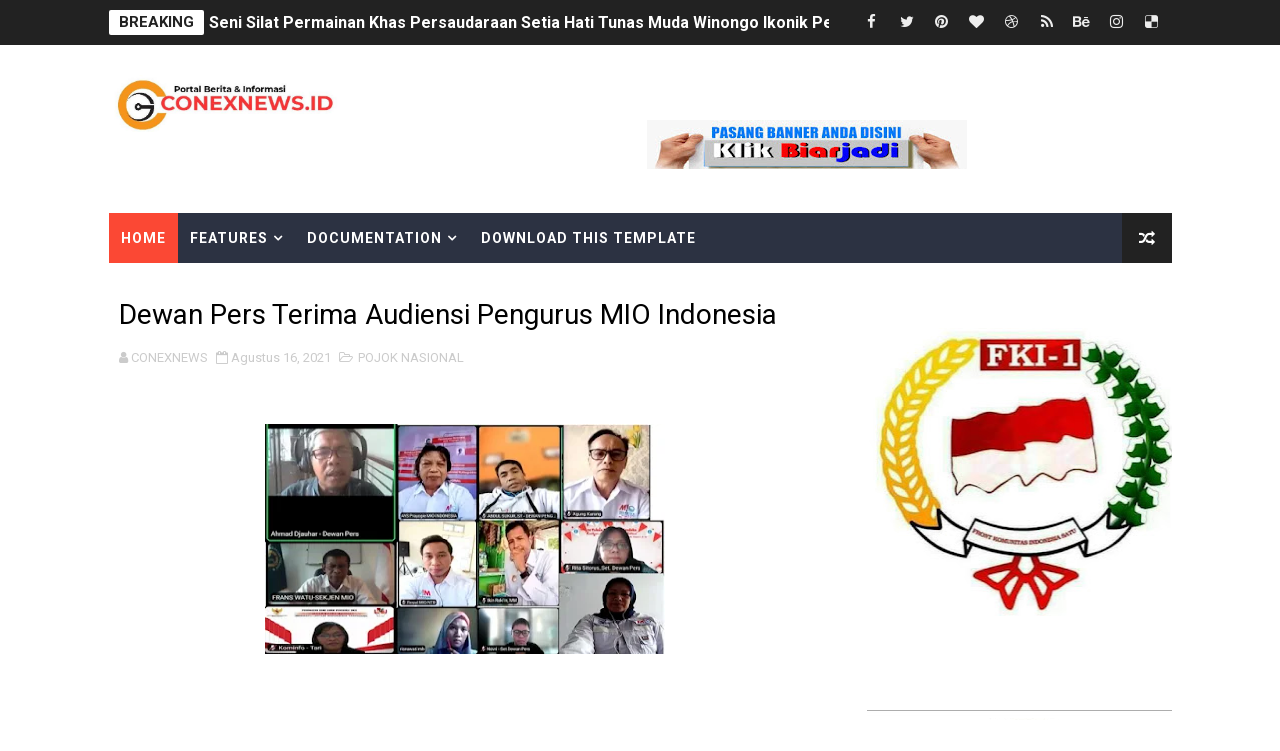

--- FILE ---
content_type: text/javascript; charset=UTF-8
request_url: http://www.conexnews.id/feeds/posts/summary?alt=json&callback=arlinadesignTicker
body_size: 13002
content:
// API callback
arlinadesignTicker({"version":"1.0","encoding":"UTF-8","feed":{"xmlns":"http://www.w3.org/2005/Atom","xmlns$openSearch":"http://a9.com/-/spec/opensearchrss/1.0/","xmlns$blogger":"http://schemas.google.com/blogger/2008","xmlns$georss":"http://www.georss.org/georss","xmlns$gd":"http://schemas.google.com/g/2005","xmlns$thr":"http://purl.org/syndication/thread/1.0","id":{"$t":"tag:blogger.com,1999:blog-2100052598183847239"},"updated":{"$t":"2026-01-14T18:51:30.440+07:00"},"category":[{"term":"POJOK UMUM"},{"term":"POJOK NASIONAL"},{"term":"POJOK INSPIRASI"},{"term":"POJOK DESA"},{"term":"Pojok TNI POLRI"},{"term":"POJOK HUKUM"},{"term":"POJOK KRIMINAL"},{"term":"Pojok Politik"},{"term":"POJOK AGAMA DAN RELEGI"},{"term":"Pojok Pendidikan"},{"term":"pojok Pemilu"},{"term":"Pojok Pilkada"},{"term":"Pojok olah raga"},{"term":"Pojok Daerah"},{"term":"Pojok Pemerintah"},{"term":"AGAMA DAN RELEGI"},{"term":"Pojok Kemanusiaan"},{"term":"Pojok Seni Budaya"},{"term":"Pojok Kesehatan"},{"term":"Pojok Laka Lantas"},{"term":"Pojok Sosial Kemanusiaan"},{"term":"Pojok pertanian"},{"term":"Pojok Luar Negeri"},{"term":"Kesehatan"},{"term":"Pojok"},{"term":"Pojok Iklan"},{"term":"Pojok Kuliner"},{"term":"Pojok Perguruan Tinggi"},{"term":"Pojok Transportasi"},{"term":"Pojok Wisata"},{"term":"Pojok iklan Ucapan"},{"term":"pojok Umk"}],"title":{"type":"text","$t":"CONEXNEWS.ID"},"subtitle":{"type":"html","$t":""},"link":[{"rel":"http://schemas.google.com/g/2005#feed","type":"application/atom+xml","href":"http:\/\/www.conexnews.id\/feeds\/posts\/summary"},{"rel":"self","type":"application/atom+xml","href":"http:\/\/www.blogger.com\/feeds\/2100052598183847239\/posts\/summary?alt=json"},{"rel":"alternate","type":"text/html","href":"http:\/\/www.conexnews.id\/"},{"rel":"hub","href":"http://pubsubhubbub.appspot.com/"},{"rel":"next","type":"application/atom+xml","href":"http:\/\/www.blogger.com\/feeds\/2100052598183847239\/posts\/summary?alt=json\u0026start-index=26\u0026max-results=25"}],"author":[{"name":{"$t":"CONEXNEWS"},"uri":{"$t":"http:\/\/www.blogger.com\/profile\/10428807746038616855"},"email":{"$t":"noreply@blogger.com"},"gd$image":{"rel":"http://schemas.google.com/g/2005#thumbnail","width":"16","height":"16","src":"https:\/\/img1.blogblog.com\/img\/b16-rounded.gif"}}],"generator":{"version":"7.00","uri":"http://www.blogger.com","$t":"Blogger"},"openSearch$totalResults":{"$t":"2056"},"openSearch$startIndex":{"$t":"1"},"openSearch$itemsPerPage":{"$t":"25"},"entry":[{"id":{"$t":"tag:blogger.com,1999:blog-2100052598183847239.post-1111107937454741766"},"published":{"$t":"2026-01-14T18:49:00.005+07:00"},"updated":{"$t":"2026-01-14T18:51:30.393+07:00"},"category":[{"scheme":"http://www.blogger.com/atom/ns#","term":"POJOK INSPIRASI"}],"title":{"type":"text","$t":"Seni Silat Permainan Khas Persaudaraan Setia Hati Tunas Muda Winongo Ikonik Perguruan "},"summary":{"type":"text","$t":"Madiun conexnews.id\u0026nbsp; Pesilat PSHW main kerambik memang hal yang khas dan ikonik banget di kalangan Persaudaraan Setia Hati Winongo (PSHW) atau PSHW Tunas Muda (PSHW-TM), perguruan pencak silat asal Madiun, Jawa Timur.Kerambik (atau kerambit dalam penulisan standar) adalah senjata tradisional berbentuk pisau kecil melengkung seperti cakar harimau, asalnya dari Minangkabau (Sumatera Barat), "},"link":[{"rel":"edit","type":"application/atom+xml","href":"http:\/\/www.blogger.com\/feeds\/2100052598183847239\/posts\/default\/1111107937454741766"},{"rel":"self","type":"application/atom+xml","href":"http:\/\/www.blogger.com\/feeds\/2100052598183847239\/posts\/default\/1111107937454741766"},{"rel":"alternate","type":"text/html","href":"http:\/\/www.conexnews.id\/2026\/01\/seni-silat-permainan-khas-persaudaraan.html","title":"Seni Silat Permainan Khas Persaudaraan Setia Hati Tunas Muda Winongo Ikonik Perguruan "}],"author":[{"name":{"$t":"CONEXNEWS"},"uri":{"$t":"http:\/\/www.blogger.com\/profile\/10428807746038616855"},"email":{"$t":"noreply@blogger.com"},"gd$image":{"rel":"http://schemas.google.com/g/2005#thumbnail","width":"16","height":"16","src":"https:\/\/img1.blogblog.com\/img\/b16-rounded.gif"}}],"media$thumbnail":{"xmlns$media":"http://search.yahoo.com/mrss/","url":"https:\/\/blogger.googleusercontent.com\/img\/b\/R29vZ2xl\/AVvXsEhg_yG6sJQ7CHSp7bnpux85VHkON7KW27n8spd6ZL0DsjjMCCiYe9ok2oNYhAWmRNQj3_dRCkQazICsWeMfYqn1Hnxusfe7g0pYfHKH6Us9XN1AfmKjxtSypp-YqrEsymKovh9Gc9HrHDGf_m5f7GBoyG0lvrNeIk_lUaUXMPDUS7QYzpxSkas6gAhwpt0Z\/s72-c\/1001493043.jpg","height":"72","width":"72"}},{"id":{"$t":"tag:blogger.com,1999:blog-2100052598183847239.post-2130360132441784271"},"published":{"$t":"2026-01-10T19:56:00.007+07:00"},"updated":{"$t":"2026-01-10T19:56:49.485+07:00"},"category":[{"scheme":"http://www.blogger.com/atom/ns#","term":"POJOK INSPIRASI"}],"title":{"type":"text","$t":"Samat-Sinamatan Tunas Muda Jurnalis  Indonesia di Pujasera Jiwan Madiun"},"summary":{"type":"text","$t":"Madiun coneinews.id - Bertempat di sebuah puja sera yang beralamat di Kecamatan Jiwan Kabupaten Madiun, suasana hangat terasa dalam sebuah pertemuan yang diadakan oleh rekan-rekan jurnalis dari Persaudaraan Setia Hati Winongo Tunas Muda (PSHW-TM) yang ada di wilayah karesidenan Madiun.Sebuah organisasi yang mengatasnamakan Tunas Muda Jurnalis (TMJ) tersebut merupakan sebuah wadah yang menyatukan "},"link":[{"rel":"edit","type":"application/atom+xml","href":"http:\/\/www.blogger.com\/feeds\/2100052598183847239\/posts\/default\/2130360132441784271"},{"rel":"self","type":"application/atom+xml","href":"http:\/\/www.blogger.com\/feeds\/2100052598183847239\/posts\/default\/2130360132441784271"},{"rel":"alternate","type":"text/html","href":"http:\/\/www.conexnews.id\/2026\/01\/samat-sinamatan-tunas-muda-jurnalis.html","title":"Samat-Sinamatan Tunas Muda Jurnalis  Indonesia di Pujasera Jiwan Madiun"}],"author":[{"name":{"$t":"CONEXNEWS"},"uri":{"$t":"http:\/\/www.blogger.com\/profile\/10428807746038616855"},"email":{"$t":"noreply@blogger.com"},"gd$image":{"rel":"http://schemas.google.com/g/2005#thumbnail","width":"16","height":"16","src":"https:\/\/img1.blogblog.com\/img\/b16-rounded.gif"}}],"media$thumbnail":{"xmlns$media":"http://search.yahoo.com/mrss/","url":"https:\/\/blogger.googleusercontent.com\/img\/b\/R29vZ2xl\/AVvXsEjQR4xRPZolyZ5xIwrkpVUHNT61YIBvyrHFYsFmppAi5UpuWdwgJQbiAmQ99f1Kn3Fz8Hw3T7TzvsJnxZqRepawkqR_rP0PC6bYBZ4adddWGGIp_xMzgVwKg6Rq_pdR43Bhl7BKnJ6lep7UmaHtSN1ASIja5luv8pEM1LqWuwgB8kz40To1xbViAv7YE82P\/s72-c\/1001634667.jpg","height":"72","width":"72"}},{"id":{"$t":"tag:blogger.com,1999:blog-2100052598183847239.post-2309754157249538135"},"published":{"$t":"2025-12-25T19:21:00.004+07:00"},"updated":{"$t":"2025-12-25T19:23:38.337+07:00"},"category":[{"scheme":"http://www.blogger.com/atom/ns#","term":"POJOK NASIONAL"}],"title":{"type":"text","$t":"Dana Pusat Tak Kunjung Cairr 5SPPG Di Magetan Berhenti Sementara "},"summary":{"type":"text","$t":"Magetan conexnews.id - Sebanyak lima Satuan Pelayanan Pemenuhan Gizi (SPPG) di Kabupaten Magetan terpaksa menghentikan operasional sementara. Penghentian ini dilakukan lantaran dana operasional dari pemerintah pusat melalui Badan Gizi Nasional (BGN) belum juga cair, sementara anggaran yang tersedia di tingkat satuan telah habis.Ketua Satgas Percepatan Program MBG sekaligus Sekretaris Daerah ("},"link":[{"rel":"edit","type":"application/atom+xml","href":"http:\/\/www.blogger.com\/feeds\/2100052598183847239\/posts\/default\/2309754157249538135"},{"rel":"self","type":"application/atom+xml","href":"http:\/\/www.blogger.com\/feeds\/2100052598183847239\/posts\/default\/2309754157249538135"},{"rel":"alternate","type":"text/html","href":"http:\/\/www.conexnews.id\/2025\/12\/dana-pusat-tak-kunjung-cairr-5sppg-di.html","title":"Dana Pusat Tak Kunjung Cairr 5SPPG Di Magetan Berhenti Sementara "}],"author":[{"name":{"$t":"CONEXNEWS"},"uri":{"$t":"http:\/\/www.blogger.com\/profile\/10428807746038616855"},"email":{"$t":"noreply@blogger.com"},"gd$image":{"rel":"http://schemas.google.com/g/2005#thumbnail","width":"16","height":"16","src":"https:\/\/img1.blogblog.com\/img\/b16-rounded.gif"}}],"media$thumbnail":{"xmlns$media":"http://search.yahoo.com/mrss/","url":"https:\/\/blogger.googleusercontent.com\/img\/b\/R29vZ2xl\/AVvXsEjlDHEH63BlYJdSk4s7zJ6PtAVngLqv17hGTSWpvoo1JjCIXKjkawoNg9HBYqZZbLiRO7gX269XQIjwHVgiRd4ln2T3f42HuGsZLjhNLgVdqq8TIDGYo3LuuBjcHcKA6HtlF09lDEz_xWCdBb3iTa4TPp6NTPXtIVhReS9V6VOkZQmmkbtLR4FLHphdtYCk\/s72-c\/1001556739.jpg","height":"72","width":"72"}},{"id":{"$t":"tag:blogger.com,1999:blog-2100052598183847239.post-7730634979152130872"},"published":{"$t":"2025-12-20T01:11:00.007+07:00"},"updated":{"$t":"2025-12-20T01:11:55.454+07:00"},"category":[{"scheme":"http://www.blogger.com/atom/ns#","term":"POJOK DESA"}],"title":{"type":"text","$t":"Solusi Kendalikan Hama Tikus , Pemdes Simo Dirikan Rumah Burung Hantu"},"summary":{"type":"text","$t":"Ngawi Conexnews.id \/\/ Guna memberantas hama tikus yang mengancam produktifitas pertanian, Pemdes Simo , Kecamatan Kwadungan ,Ngawi\u0026nbsp; memiliki terobosan tersendiri dengan membikin 6 rumah burung hantu (Rubuha) di tengah lahan persawahan.Kades Simo Menjelaskan “Rubuha yang dibangun di area pertanian cukup sederhana. Kami mendirikan tiang setinggi lima meter yang dicor dan pada bagian atas "},"link":[{"rel":"edit","type":"application/atom+xml","href":"http:\/\/www.blogger.com\/feeds\/2100052598183847239\/posts\/default\/7730634979152130872"},{"rel":"self","type":"application/atom+xml","href":"http:\/\/www.blogger.com\/feeds\/2100052598183847239\/posts\/default\/7730634979152130872"},{"rel":"alternate","type":"text/html","href":"http:\/\/www.conexnews.id\/2025\/12\/solusi-kendalikan-hama-tikus-pemdes.html","title":"Solusi Kendalikan Hama Tikus , Pemdes Simo Dirikan Rumah Burung Hantu"}],"author":[{"name":{"$t":"CONEXNEWS"},"uri":{"$t":"http:\/\/www.blogger.com\/profile\/10428807746038616855"},"email":{"$t":"noreply@blogger.com"},"gd$image":{"rel":"http://schemas.google.com/g/2005#thumbnail","width":"16","height":"16","src":"https:\/\/img1.blogblog.com\/img\/b16-rounded.gif"}}],"media$thumbnail":{"xmlns$media":"http://search.yahoo.com/mrss/","url":"https:\/\/blogger.googleusercontent.com\/img\/b\/R29vZ2xl\/AVvXsEhsisV_8ltmCU05xi5BnRtE53DGdVdKap4IuDlDvDTNIsZb1BDJyg3EJZHHAkPTdSa4SjSJvZvC8raa7pn-xMzRAggX1LQCrYC9D2c27oM-XT7hVCJESQPgtDEPSL2vOG_x3cSSDdBK6lnvAtn4Z1p7mKVYq221_JLki-gyQuKi7aNRZD-68DNEwlKpHp9O\/s72-w225-h400-c\/1001528059.jpg","height":"72","width":"72"}},{"id":{"$t":"tag:blogger.com,1999:blog-2100052598183847239.post-5228469693886312844"},"published":{"$t":"2025-11-14T07:29:00.006+07:00"},"updated":{"$t":"2025-11-14T07:29:43.933+07:00"},"category":[{"scheme":"http://www.blogger.com/atom/ns#","term":"POJOK HUKUM"}],"title":{"type":"text","$t":"Menkumham Ajak Wartawan Jadi Garda Terdepan Pembangunan HAM"},"summary":{"type":"text","$t":"PALANGKARAYA\u0026nbsp; conexnews .id - Staf Khusus Menteri Hukum dan HAM (Stafsus Menkumham), Thomas Harming Suwarta, menyerukan kepada seluruh jurnalis di Indonesia untuk mengambil peran aktif dalam agenda besar pembangunan Hak Asasi Manusia (HAM) di Indonesia. Menurutnya, jurnalis bukan hanya pilar demokrasi, tetapi juga fondasi penting dalam penegakan HAM.Ajakan ini disampaikan dalam seminar "},"link":[{"rel":"edit","type":"application/atom+xml","href":"http:\/\/www.blogger.com\/feeds\/2100052598183847239\/posts\/default\/5228469693886312844"},{"rel":"self","type":"application/atom+xml","href":"http:\/\/www.blogger.com\/feeds\/2100052598183847239\/posts\/default\/5228469693886312844"},{"rel":"alternate","type":"text/html","href":"http:\/\/www.conexnews.id\/2025\/11\/menkumham-ajak-wartawan-jadi-garda.html","title":"Menkumham Ajak Wartawan Jadi Garda Terdepan Pembangunan HAM"}],"author":[{"name":{"$t":"CONEXNEWS"},"uri":{"$t":"http:\/\/www.blogger.com\/profile\/10428807746038616855"},"email":{"$t":"noreply@blogger.com"},"gd$image":{"rel":"http://schemas.google.com/g/2005#thumbnail","width":"16","height":"16","src":"https:\/\/img1.blogblog.com\/img\/b16-rounded.gif"}}],"media$thumbnail":{"xmlns$media":"http://search.yahoo.com/mrss/","url":"https:\/\/blogger.googleusercontent.com\/img\/b\/R29vZ2xl\/AVvXsEhhpDfwYLKyZD7UG9Tg2CB3a2akg9GronaRTNNJZAkUhIOfcmnw1lSJBT-wjRXi3B-yRpjIvuEVldnVNUNjOqCY2oH6aXF_rD9xQFvZmL-ZPC-qpBm1FKUkAc5LrWhwE1Nhdy4KEhmNJ3Oo3jZPWc_y1QS8apkul5QBYTqUgUKgz2yGD4AMw7jTV33HMNN6\/s72-c\/1001374553.jpg","height":"72","width":"72"}},{"id":{"$t":"tag:blogger.com,1999:blog-2100052598183847239.post-8072410310959607437"},"published":{"$t":"2025-11-12T19:16:00.004+07:00"},"updated":{"$t":"2025-11-12T19:18:18.170+07:00"},"category":[{"scheme":"http://www.blogger.com/atom/ns#","term":"POJOK HUKUM"}],"title":{"type":"text","$t":"Sudah Tembus Anggaran 73,87 Milyar Monumen Reog Ponorogo Ikut Diselidiki  KPK"},"summary":{"type":"text","$t":"Ponorogo conexnews.id Setelah OTT KPK Bupati Ponorogo,bak bola panas KPK hari ini melakukan Penyidikan kasus korupsi di Kabupaten Ponorogo melebar kasus yang menyeret Bupati Sugiri Sancoko, Sekda Agus Pramono, Dirut RSUD dr Harjono Yunus Mahatma, dan Sucipto (kontraktor) diperluas Komisi Pemberantasan Korupsi (KPK).Setelah mengeledah rumah dinas sang bupati,dan kantor sekda, dan sejumlah instansi"},"link":[{"rel":"edit","type":"application/atom+xml","href":"http:\/\/www.blogger.com\/feeds\/2100052598183847239\/posts\/default\/8072410310959607437"},{"rel":"self","type":"application/atom+xml","href":"http:\/\/www.blogger.com\/feeds\/2100052598183847239\/posts\/default\/8072410310959607437"},{"rel":"alternate","type":"text/html","href":"http:\/\/www.conexnews.id\/2025\/11\/sudah-tembus-anggaran-7387-milyar.html","title":"Sudah Tembus Anggaran 73,87 Milyar Monumen Reog Ponorogo Ikut Diselidiki  KPK"}],"author":[{"name":{"$t":"CONEXNEWS"},"uri":{"$t":"http:\/\/www.blogger.com\/profile\/10428807746038616855"},"email":{"$t":"noreply@blogger.com"},"gd$image":{"rel":"http://schemas.google.com/g/2005#thumbnail","width":"16","height":"16","src":"https:\/\/img1.blogblog.com\/img\/b16-rounded.gif"}}],"media$thumbnail":{"xmlns$media":"http://search.yahoo.com/mrss/","url":"https:\/\/blogger.googleusercontent.com\/img\/b\/R29vZ2xl\/AVvXsEh3H0lckjKzRnkUbwUYMoqvX_W8ioOkrtDdXUomnCSDIJR0XGZcubF5jycqwQ3TYpIC8GUgc6xgwAsrsP_C-pU-R93Lpr1ZctO0WvVMtGpDgSZaDcQfaDeBjDLCqL0E7iJiy1LASCdWXsf2AI9O-EN1mGqAZWknh6k0e0pHn3dRpJhXo4aWNUgo30vaGe86\/s72-w400-h231-c\/1001370023.png","height":"72","width":"72"}},{"id":{"$t":"tag:blogger.com,1999:blog-2100052598183847239.post-6587821752280796978"},"published":{"$t":"2025-11-10T16:31:00.006+07:00"},"updated":{"$t":"2025-11-10T16:31:39.783+07:00"},"category":[{"scheme":"http://www.blogger.com/atom/ns#","term":"Pojok Pendidikan"}],"title":{"type":"text","$t":"Paskabhakti SMK Satria Bhakti Nganjuk Ukir Prestasi Gemilang di LKBB Kstaria Alaska 2025    "},"summary":{"type":"text","$t":"Kabuh, Jombang conexnews .id – Semangat dan dedikasi tinggi tim Pasukan Pengibar Bendera Pusaka (Paskibraka) SMK Satria Bhakti Nganjuk, yang dikenal dengan nama Paskabhakti, kembali membuahkan hasil gemilang. Tim ini berhasil meraih Juara Perintis 3 dalam ajang kompetisi Latihan Keterampilan Baris Berbaris (LKBB) Kstaria Alaska 2025 sesi 1, yang digelar pada Minggu, 09 November 2025, bertempat di"},"link":[{"rel":"edit","type":"application/atom+xml","href":"http:\/\/www.blogger.com\/feeds\/2100052598183847239\/posts\/default\/6587821752280796978"},{"rel":"self","type":"application/atom+xml","href":"http:\/\/www.blogger.com\/feeds\/2100052598183847239\/posts\/default\/6587821752280796978"},{"rel":"alternate","type":"text/html","href":"http:\/\/www.conexnews.id\/2025\/11\/paskabhakti-smk-satria-bhakti-nganjuk.html","title":"Paskabhakti SMK Satria Bhakti Nganjuk Ukir Prestasi Gemilang di LKBB Kstaria Alaska 2025    "}],"author":[{"name":{"$t":"CONEXNEWS"},"uri":{"$t":"http:\/\/www.blogger.com\/profile\/10428807746038616855"},"email":{"$t":"noreply@blogger.com"},"gd$image":{"rel":"http://schemas.google.com/g/2005#thumbnail","width":"16","height":"16","src":"https:\/\/img1.blogblog.com\/img\/b16-rounded.gif"}}],"media$thumbnail":{"xmlns$media":"http://search.yahoo.com/mrss/","url":"https:\/\/blogger.googleusercontent.com\/img\/b\/R29vZ2xl\/AVvXsEjh6_DM-RYn2RrXEIgpvZl9Int-whxoWHPsBTsKK-MESypum7CYw02cRW_P-KnAM5L2SdqlubgmByYv2O-J1GHwDcGQNYBPDbe2M89RLZ6I386NxpYW6OPFA8jTSSslxRPPOJoA5j7bMGIVdyNCBwEz841jziLiceF8FequnQViIiVK6MoFnjUtQ9KV8riF\/s72-c\/1001361240.jpg","height":"72","width":"72"}},{"id":{"$t":"tag:blogger.com,1999:blog-2100052598183847239.post-7110694410553798302"},"published":{"$t":"2025-11-08T17:06:00.004+07:00"},"updated":{"$t":"2025-11-08T17:40:47.351+07:00"},"category":[{"scheme":"http://www.blogger.com/atom/ns#","term":"POJOK DESA"}],"title":{"type":"text","$t":"Bersih Desa Tosanan Kauman 2025: Reog dan Reog Tik Nogo Pertolo Meriahkan Acara   "},"summary":{"type":"text","$t":"Ponorogo conexnews Kauman, Sabtu 8\/11\/2025 – Desa Tosanan, Kecamatan Kauman, Kabupaten Ponorogo menggelar acara bersih desa yang meriah pada tahun 2025. Acara ini dimeriahkan dengan berbagai kegiatan seni dan budaya, termasuk penampilan Reog dan Reog Tik Nogo Pertolo yang menjadi daya tarik utama.\u0026nbsp;Acara bersih desa ini merupakan tradisi tahunan yang bertujuan untuk membersihkan desa dari "},"link":[{"rel":"edit","type":"application/atom+xml","href":"http:\/\/www.blogger.com\/feeds\/2100052598183847239\/posts\/default\/7110694410553798302"},{"rel":"self","type":"application/atom+xml","href":"http:\/\/www.blogger.com\/feeds\/2100052598183847239\/posts\/default\/7110694410553798302"},{"rel":"alternate","type":"text/html","href":"http:\/\/www.conexnews.id\/2025\/11\/bersih-desa-tosana-kauman-2025-reog-dan.html","title":"Bersih Desa Tosanan Kauman 2025: Reog dan Reog Tik Nogo Pertolo Meriahkan Acara   "}],"author":[{"name":{"$t":"CONEXNEWS"},"uri":{"$t":"http:\/\/www.blogger.com\/profile\/10428807746038616855"},"email":{"$t":"noreply@blogger.com"},"gd$image":{"rel":"http://schemas.google.com/g/2005#thumbnail","width":"16","height":"16","src":"https:\/\/img1.blogblog.com\/img\/b16-rounded.gif"}}],"media$thumbnail":{"xmlns$media":"http://search.yahoo.com/mrss/","url":"https:\/\/blogger.googleusercontent.com\/img\/b\/R29vZ2xl\/AVvXsEhzPlKTCddej-LXZpUWQquq1s7M11nuG_5UcaXaP14Fzfdlh5-qxydgVtft3sMikfdQpxJrQik5xpeykaAAn-VlFSItkPqTpsajnMLBdyHU9-W9CojsPP5ALgznGEkoeqDhfWCZhjneIVkqLfSKWqAGT8eAjBrK_BIHSOBRGR2BJnLTBOCgTFDuE5nmQf8Y\/s72-c\/1001356408.jpg","height":"72","width":"72"}},{"id":{"$t":"tag:blogger.com,1999:blog-2100052598183847239.post-5823567902561986876"},"published":{"$t":"2025-11-05T16:45:00.009+07:00"},"updated":{"$t":"2025-11-06T08:12:40.718+07:00"},"category":[{"scheme":"http://www.blogger.com/atom/ns#","term":"POJOK DESA"}],"title":{"type":"text","$t":"Rossi Dwi Sulistianingrum Raih Nilai Tertinggi dalam Seleksi Perangkat Desa Gabel"},"summary":{"type":"text","$t":"PONOROGO\u0026nbsp; conexnews.id – Proses seleksi terbuka untuk mengisi sejumlah jabatan Perangkat Desa Gabel, Kecamatan Kauman, telah menyelesaikan tahap ujian tertulis. Sebanyak 16 orang calon bersaing secara ketat dalam ujian yang digelar di Kampus UIN Kiai Ageng Muhammad Besari Ponorogo, Rabu (5\/11\/2025). Rossi Dwi Sulistianingrum, calon Staf Kaur Keuangan, mencatatkan prestasi gemilang dengan "},"link":[{"rel":"edit","type":"application/atom+xml","href":"http:\/\/www.blogger.com\/feeds\/2100052598183847239\/posts\/default\/5823567902561986876"},{"rel":"self","type":"application/atom+xml","href":"http:\/\/www.blogger.com\/feeds\/2100052598183847239\/posts\/default\/5823567902561986876"},{"rel":"alternate","type":"text/html","href":"http:\/\/www.conexnews.id\/2025\/11\/rossi-dwi-sulistianingrum-raih-nilai.html","title":"Rossi Dwi Sulistianingrum Raih Nilai Tertinggi dalam Seleksi Perangkat Desa Gabel"}],"author":[{"name":{"$t":"CONEXNEWS"},"uri":{"$t":"http:\/\/www.blogger.com\/profile\/10428807746038616855"},"email":{"$t":"noreply@blogger.com"},"gd$image":{"rel":"http://schemas.google.com/g/2005#thumbnail","width":"16","height":"16","src":"https:\/\/img1.blogblog.com\/img\/b16-rounded.gif"}}],"media$thumbnail":{"xmlns$media":"http://search.yahoo.com/mrss/","url":"https:\/\/blogger.googleusercontent.com\/img\/b\/R29vZ2xl\/AVvXsEgv6VfBIr24K7sxc5v1XCDTL-jtdydkSez_ATb9eojU1pyxSPlDZ7v0urSC370CSxia8NJLAB6jfrXJx-SMOpiECLzhIkq_vUNrh7d94OdxJqHlNdePJ89oxL0bSOmANCU5x3IU1ZivgjIMIaTM0glRY7KoqJS9Y0AnD0z_6pBgE6SDN1vcyuLyDj9YC0Jp\/s72-c\/1001347983.jpg","height":"72","width":"72"}},{"id":{"$t":"tag:blogger.com,1999:blog-2100052598183847239.post-3834003755929030649"},"published":{"$t":"2025-11-05T15:49:00.006+07:00"},"updated":{"$t":"2025-11-06T08:21:00.372+07:00"},"category":[{"scheme":"http://www.blogger.com/atom/ns#","term":"POJOK DESA"}],"title":{"type":"text","$t":"Lima Calon Perangkat Desa Nglarangan Selesaikan Ujian, Ini Hasilnya"},"summary":{"type":"text","$t":"PONOROGO conexnews.id – Proses seleksi pengisian jabatan Perangkat Desa Nglarangan, Kecamatan Kauman, memasuki babak penting dengan telah diselenggarakannya ujian tertulis. Kegiatan yang digelar di Kampus UIN Kiai Ageng Muhammad Besari Ponorogo pada Rabu (5\/11\/2025) ini dihadiri oleh perwakilan Muspika Kecamatan Kauman, menandakan transparansi dan akuntabilitas proses seleksi.Berdasarkan Berita "},"link":[{"rel":"edit","type":"application/atom+xml","href":"http:\/\/www.blogger.com\/feeds\/2100052598183847239\/posts\/default\/3834003755929030649"},{"rel":"self","type":"application/atom+xml","href":"http:\/\/www.blogger.com\/feeds\/2100052598183847239\/posts\/default\/3834003755929030649"},{"rel":"alternate","type":"text/html","href":"http:\/\/www.conexnews.id\/2025\/11\/lima-calon-perangkat-desa-nglarangan.html","title":"Lima Calon Perangkat Desa Nglarangan Selesaikan Ujian, Ini Hasilnya"}],"author":[{"name":{"$t":"CONEXNEWS"},"uri":{"$t":"http:\/\/www.blogger.com\/profile\/10428807746038616855"},"email":{"$t":"noreply@blogger.com"},"gd$image":{"rel":"http://schemas.google.com/g/2005#thumbnail","width":"16","height":"16","src":"https:\/\/img1.blogblog.com\/img\/b16-rounded.gif"}}],"media$thumbnail":{"xmlns$media":"http://search.yahoo.com/mrss/","url":"https:\/\/blogger.googleusercontent.com\/img\/b\/R29vZ2xl\/AVvXsEgEVQwRb8NnoEQspAkhMFVvstQwE12dRK3HPU8rokzjzIqNMIOdGIQ7aO-Ruwk2vevy424x0K7qTvgoChLFYeflUwRVLV3OIBEHLadsxY6YdO5GY1WlXZ4tS-8zPfukjuoLET9PAba6V3p5jGmq3KmAHCFo9lghP-LKIVlZFWuVzxmtX8KR8kFOiELObDJn\/s72-c\/1001347273.jpg","height":"72","width":"72"}},{"id":{"$t":"tag:blogger.com,1999:blog-2100052598183847239.post-6834964713320474709"},"published":{"$t":"2025-10-24T23:13:00.004+07:00"},"updated":{"$t":"2025-10-24T23:13:31.597+07:00"},"category":[{"scheme":"http://www.blogger.com/atom/ns#","term":"Pojok Daerah"}],"title":{"type":"text","$t":"Gelaran Wayang Kulit \"Spektakuler\" di Magetan, Siapkan Hadiah Umroh untuk Warga"},"summary":{"type":"text","$t":"MAGETAN conexnews.id – Budaya dan hiburan rakyat akan berpadu dalam sebuah pagelaran wayang kulit bertajuk \"Wayang Kulit Spektakuler\" di Alun-Alun Kabupaten Magetan, Jumat, 24 Oktober 2025. Event yang digelar oleh Pemerintah Kabupaten Magetan ini menghadirkan bintang tamu istimewa, Ki Bayu Aji, yang tak lain adalah putra dari maestro dalang legendaris Indonesia, Ki Anom Suroto.Kehadiran Ki Bayu "},"link":[{"rel":"edit","type":"application/atom+xml","href":"http:\/\/www.blogger.com\/feeds\/2100052598183847239\/posts\/default\/6834964713320474709"},{"rel":"self","type":"application/atom+xml","href":"http:\/\/www.blogger.com\/feeds\/2100052598183847239\/posts\/default\/6834964713320474709"},{"rel":"alternate","type":"text/html","href":"http:\/\/www.conexnews.id\/2025\/10\/gelaran-wayang-kulit-spektakuler-di.html","title":"Gelaran Wayang Kulit \"Spektakuler\" di Magetan, Siapkan Hadiah Umroh untuk Warga"}],"author":[{"name":{"$t":"CONEXNEWS"},"uri":{"$t":"http:\/\/www.blogger.com\/profile\/10428807746038616855"},"email":{"$t":"noreply@blogger.com"},"gd$image":{"rel":"http://schemas.google.com/g/2005#thumbnail","width":"16","height":"16","src":"https:\/\/img1.blogblog.com\/img\/b16-rounded.gif"}}],"media$thumbnail":{"xmlns$media":"http://search.yahoo.com/mrss/","url":"https:\/\/blogger.googleusercontent.com\/img\/b\/R29vZ2xl\/AVvXsEjF3oB8N_Eam1GS5ri8S1eplHDcl6f6qD8dQTVlSeAE1ayNMiH1X7VMmEct2IV6q3tGjw2FDDrwy50cUQ3gWpzLfSrmd3tPzPzIWimm3WX1beG84yfbZQyfpuqYniIObNj7jNB2Q_1cffRnIQTin8-LaGkAFb-J5JhBMvXMOoD7LXkCG9WcYme5O-l1qV9D\/s72-c\/1001307744.jpg","height":"72","width":"72"}},{"id":{"$t":"tag:blogger.com,1999:blog-2100052598183847239.post-7479013706491898491"},"published":{"$t":"2025-10-12T00:35:00.010+07:00"},"updated":{"$t":"2025-10-12T00:44:17.769+07:00"},"category":[{"scheme":"http://www.blogger.com/atom/ns#","term":"POJOK DESA"}],"title":{"type":"text","$t":"Gebyar Budaya Mataraman: Pagelaran Wayang Kulit Memukau di Pasar Sumoroto   "},"summary":{"type":"text","$t":"Ponorogo, Jawa Timur conexnews.id – Pasar Sumoroto bergemuruh pada Sabtu malam, 11 Oktober 2025, dengan digelarnya \"Gebyar Budaya Mataraman\". Acara ini menampilkan pagelaran wayang kulit yang dibawakan oleh Dalang Ki Cahyo Kuntadi, dengan iringan karawitan Madhangkara yang memukau.\u0026nbsp;Lakon \"Sang Pamong Agung\" menjadi suguhan utama dalam pagelaran ini. Ki Cahyo Kuntadi berhasil membius penonton"},"link":[{"rel":"edit","type":"application/atom+xml","href":"http:\/\/www.blogger.com\/feeds\/2100052598183847239\/posts\/default\/7479013706491898491"},{"rel":"self","type":"application/atom+xml","href":"http:\/\/www.blogger.com\/feeds\/2100052598183847239\/posts\/default\/7479013706491898491"},{"rel":"alternate","type":"text/html","href":"http:\/\/www.conexnews.id\/2025\/10\/gebyar-budaya-mataraman-pagelaran.html","title":"Gebyar Budaya Mataraman: Pagelaran Wayang Kulit Memukau di Pasar Sumoroto   "}],"author":[{"name":{"$t":"CONEXNEWS"},"uri":{"$t":"http:\/\/www.blogger.com\/profile\/10428807746038616855"},"email":{"$t":"noreply@blogger.com"},"gd$image":{"rel":"http://schemas.google.com/g/2005#thumbnail","width":"16","height":"16","src":"https:\/\/img1.blogblog.com\/img\/b16-rounded.gif"}}],"media$thumbnail":{"xmlns$media":"http://search.yahoo.com/mrss/","url":"https:\/\/blogger.googleusercontent.com\/img\/b\/R29vZ2xl\/AVvXsEiljOU2FSiiJHUszFcx_ZAuTqn18Mh5fEbosGTrATylc5L5ayD2sf3w3xyUV82LqUSMLO86BcUM6lj-IbkZJyzG7ZJk2buoaXlJS_e-2mF-v9cy4_RuY2Tbc-8LcK8AzWvrFPFIaSHs08k_Z-aRc5xGCZOk0Zg_ByDPymjOC0gN_JB9UhBFGYDc4MZo-Uk6\/s72-w400-h220-c\/1001263666.jpg","height":"72","width":"72"}},{"id":{"$t":"tag:blogger.com,1999:blog-2100052598183847239.post-4109148485705166308"},"published":{"$t":"2025-10-08T23:54:00.004+07:00"},"updated":{"$t":"2025-10-08T23:54:33.698+07:00"},"category":[{"scheme":"http://www.blogger.com/atom/ns#","term":"Pojok Daerah"}],"title":{"type":"text","$t":"Camat Cipatujah Diduga Alergi Wartawan, Sinergi Pers Terhambat? Keterbukaan Informasi Dipertanyaka"},"summary":{"type":"text","$t":"Tasikmalaya|conexnews.id - Camat Cipatujah, Kabupaten Tasikmalaya, menuai sorotan karena terkesan enggan berinteraksi dengan wartawan. Padahal, insan pers merupakan pilar keempat negara yang berperan penting dalam menyampaikan informasi dan melakukan kontrol sosial. Apalagi saat yang akan konfirmasi terhadap Camat Cipatujah tersebut adalah Ikin Roki in, SE., MM,\u0026nbsp; salah satu wartawan senior "},"link":[{"rel":"edit","type":"application/atom+xml","href":"http:\/\/www.blogger.com\/feeds\/2100052598183847239\/posts\/default\/4109148485705166308"},{"rel":"self","type":"application/atom+xml","href":"http:\/\/www.blogger.com\/feeds\/2100052598183847239\/posts\/default\/4109148485705166308"},{"rel":"alternate","type":"text/html","href":"http:\/\/www.conexnews.id\/2025\/10\/camat-cipatujah-diduga-alergi-wartawan.html","title":"Camat Cipatujah Diduga Alergi Wartawan, Sinergi Pers Terhambat? Keterbukaan Informasi Dipertanyaka"}],"author":[{"name":{"$t":"CONEXNEWS"},"uri":{"$t":"http:\/\/www.blogger.com\/profile\/10428807746038616855"},"email":{"$t":"noreply@blogger.com"},"gd$image":{"rel":"http://schemas.google.com/g/2005#thumbnail","width":"16","height":"16","src":"https:\/\/img1.blogblog.com\/img\/b16-rounded.gif"}}],"media$thumbnail":{"xmlns$media":"http://search.yahoo.com/mrss/","url":"https:\/\/blogger.googleusercontent.com\/img\/b\/R29vZ2xl\/AVvXsEjyTVJ2_4FRK0Ix8Zw51CImxrPxpvVLIvRMFpw_OiJUb0cwEpZOD1Akm7EPZkSi-BnNfWcv0z7jlIq2gz6vvpmwIBNWh_ZM8mKlprGNxKFIlstX8CDRJaLchTmzBFdyFBoDfSzA0l5ffsJhIpv6xIW_TK1EBOawpHtlZGYvJok_7b6g9rTBvMBg_9FCi2UH\/s72-c\/1001254136.jpg","height":"72","width":"72"}},{"id":{"$t":"tag:blogger.com,1999:blog-2100052598183847239.post-632997153223051676"},"published":{"$t":"2025-10-08T15:14:00.007+07:00"},"updated":{"$t":"2025-10-08T17:15:25.655+07:00"},"category":[{"scheme":"http://www.blogger.com/atom/ns#","term":"POJOK DESA"}],"title":{"type":"text","$t":"Pemdes Rejosari Kebonsari Mengucapkan Selamat HUT TNI Ke 80 ,TNI Untuk Rakyat"},"summary":{"type":"text","$t":"Pemdes Rejosari Kebonsari\u0026nbsp;Mengucapkan Dirgahayu\u0026nbsp;HUT TNI Ke 80\u0026nbsp;"},"link":[{"rel":"edit","type":"application/atom+xml","href":"http:\/\/www.blogger.com\/feeds\/2100052598183847239\/posts\/default\/632997153223051676"},{"rel":"self","type":"application/atom+xml","href":"http:\/\/www.blogger.com\/feeds\/2100052598183847239\/posts\/default\/632997153223051676"},{"rel":"alternate","type":"text/html","href":"http:\/\/www.conexnews.id\/2025\/10\/pemdes-rejosari-kebonsari-mengucapkan.html","title":"Pemdes Rejosari Kebonsari Mengucapkan Selamat HUT TNI Ke 80 ,TNI Untuk Rakyat"}],"author":[{"name":{"$t":"CONEXNEWS"},"uri":{"$t":"http:\/\/www.blogger.com\/profile\/10428807746038616855"},"email":{"$t":"noreply@blogger.com"},"gd$image":{"rel":"http://schemas.google.com/g/2005#thumbnail","width":"16","height":"16","src":"https:\/\/img1.blogblog.com\/img\/b16-rounded.gif"}}],"media$thumbnail":{"xmlns$media":"http://search.yahoo.com/mrss/","url":"https:\/\/blogger.googleusercontent.com\/img\/b\/R29vZ2xl\/AVvXsEiDaGw3WlTVqFjsrogw-Z2GEOWGUB2ODaxJKUH6wPSEd3-95nftuFZE85wRbrb4DuRfyDpx3swkfPdQGCcf6R5xvxsvAL9s5CWm4Dhf9RXrN3QLz5BvqM8H0VqoP5VpfyDkGeVqg6ejSC-ZvrAdp4lASRmAjZgTyD-o7KU5xNZmAZblqWfXwZIbmtiPhRy-\/s72-w355-h400-c\/1001251991.png","height":"72","width":"72"}},{"id":{"$t":"tag:blogger.com,1999:blog-2100052598183847239.post-7593025912722757202"},"published":{"$t":"2025-10-08T15:02:00.004+07:00"},"updated":{"$t":"2025-10-08T17:13:27.775+07:00"},"category":[{"scheme":"http://www.blogger.com/atom/ns#","term":"Pojok Daerah"}],"title":{"type":"text","$t":"Pembangunan Rehabilitasi Saluran Drainase di Ruas Jalan Kaibon-Nglandung  Perlancar Pengairan Warga"},"summary":{"type":"text","$t":"MADIUN Conexnews.id – Pemerintah Kabupaten Madiun melalui Dinas Pekerjaan Umum dan Penataan Ruang (DPUPR) memulai proyek pembangunan\/rehabilitasi saluran drainase di ruas Jalan Kaibon-Nglandung (35.19.013). Proyek ini bertujuan untuk meningkatkan kapasitas drainase dan mengurangi risiko banjir di wilayah tersebut.\u0026nbsp;Proyek dengan nomor kontrak 600.1.9\/7804\/402.104\/2025 ini dilaksanakan "},"link":[{"rel":"edit","type":"application/atom+xml","href":"http:\/\/www.blogger.com\/feeds\/2100052598183847239\/posts\/default\/7593025912722757202"},{"rel":"self","type":"application/atom+xml","href":"http:\/\/www.blogger.com\/feeds\/2100052598183847239\/posts\/default\/7593025912722757202"},{"rel":"alternate","type":"text/html","href":"http:\/\/www.conexnews.id\/2025\/10\/pembangunanrehabilitasi-saluran.html","title":"Pembangunan Rehabilitasi Saluran Drainase di Ruas Jalan Kaibon-Nglandung  Perlancar Pengairan Warga"}],"author":[{"name":{"$t":"CONEXNEWS"},"uri":{"$t":"http:\/\/www.blogger.com\/profile\/10428807746038616855"},"email":{"$t":"noreply@blogger.com"},"gd$image":{"rel":"http://schemas.google.com/g/2005#thumbnail","width":"16","height":"16","src":"https:\/\/img1.blogblog.com\/img\/b16-rounded.gif"}}],"media$thumbnail":{"xmlns$media":"http://search.yahoo.com/mrss/","url":"https:\/\/blogger.googleusercontent.com\/img\/b\/R29vZ2xl\/AVvXsEjIwh4oexDxAbF7UD5F-xgENyrDD3dPwKQMCfEtHmiyQrhmCUc8fVwaoKvlPWvV0GhJUMAH5bwKJTF-bzjEbKvmklF4FWA59RinWgSYmTQZZQd73MCHARIavwyn0AHsHT0qk4YpaTj_qPqUjdQSRrUVeAavMSckZn2Vn91MbnnhWwcnfBBa9nJI5fqz3n2P\/s72-c\/1001252262.jpg","height":"72","width":"72"}},{"id":{"$t":"tag:blogger.com,1999:blog-2100052598183847239.post-8819857254700359821"},"published":{"$t":"2025-10-04T08:38:00.003+07:00"},"updated":{"$t":"2025-10-04T09:43:10.890+07:00"},"category":[{"scheme":"http://www.blogger.com/atom/ns#","term":"POJOK INSPIRASI"}],"title":{"type":"text","$t":"Korlap PSHTM Winongo Magetan Turut Amankan Acara Doa Bersama  PSHT Cabang Magetan    "},"summary":{"type":"text","$t":"Magetan conexnews.id – Dalam rangka memperingati 103 tahun Persaudaraan Setia Hati Terate (PSHT) pada 4 Oktober 2025, Korlap Persaudaraan Setia Hati Tunas Muda (PSHTM) Winongo cabang Magetan turut serta aktif dalam membantu pengamanan acara. Keterlibatan ini sebagai wujud sinergi antar organisasi pencak silat di Magetan dalam menjaga ketertiban dan keamanan selama perayaan berlangsung.\u0026nbsp;Ketua"},"link":[{"rel":"edit","type":"application/atom+xml","href":"http:\/\/www.blogger.com\/feeds\/2100052598183847239\/posts\/default\/8819857254700359821"},{"rel":"self","type":"application/atom+xml","href":"http:\/\/www.blogger.com\/feeds\/2100052598183847239\/posts\/default\/8819857254700359821"},{"rel":"alternate","type":"text/html","href":"http:\/\/www.conexnews.id\/2025\/10\/korlap-pshtm-winongo-magetan-turut.html","title":"Korlap PSHTM Winongo Magetan Turut Amankan Acara Doa Bersama  PSHT Cabang Magetan    "}],"author":[{"name":{"$t":"CONEXNEWS"},"uri":{"$t":"http:\/\/www.blogger.com\/profile\/10428807746038616855"},"email":{"$t":"noreply@blogger.com"},"gd$image":{"rel":"http://schemas.google.com/g/2005#thumbnail","width":"16","height":"16","src":"https:\/\/img1.blogblog.com\/img\/b16-rounded.gif"}}],"media$thumbnail":{"xmlns$media":"http://search.yahoo.com/mrss/","url":"https:\/\/blogger.googleusercontent.com\/img\/b\/R29vZ2xl\/AVvXsEg4n9MsG8qSr0KhnvH4XPfcn9Ye8Q0HeD49ZhCqyT0rs2SGFgz7IQCxdiF7fouH6iDZaYUWddriLc9XlJORKOrSWrHlCw_Qiqndi4AhJ1JQbpmfPcbE6MAzLttubOhr1ZerLqnjBaxzBMJvfrrGdnbdCsKkmchR9qrNelMdcImGRdNo-KRzQeFZzEjBd3m-\/s72-c\/1001238147.jpg","height":"72","width":"72"}},{"id":{"$t":"tag:blogger.com,1999:blog-2100052598183847239.post-8425570121765413627"},"published":{"$t":"2025-10-01T14:27:00.002+07:00"},"updated":{"$t":"2025-10-02T17:17:24.560+07:00"},"category":[{"scheme":"http://www.blogger.com/atom/ns#","term":"POJOK DESA"}],"title":{"type":"text","$t":"Rabat Jalan Sawah di Desa Carat Tingkatkan Ekonomi dan Kelancaran Panen"},"summary":{"type":"text","$t":"Ponorogo conexnews.id , 1 Oktober 2025 – Pembangunan rabat jalan sawah di Desa Carat, Kecamatan Kauman, Kabupaten Ponorogo, dilaksanakan. Proyek ini didanai sepenuhnya dari Dana Desa tahun anggaran 2025. Pembangunan rabat jalan dengan ukuran 190x 3 yang menelan anggaran 120 jt ,ini diharapkan dapat meningkatkan perekonomian masyarakat desa serta mempermudah aksesibilitas pengangkutan hasil panen."},"link":[{"rel":"edit","type":"application/atom+xml","href":"http:\/\/www.blogger.com\/feeds\/2100052598183847239\/posts\/default\/8425570121765413627"},{"rel":"self","type":"application/atom+xml","href":"http:\/\/www.blogger.com\/feeds\/2100052598183847239\/posts\/default\/8425570121765413627"},{"rel":"alternate","type":"text/html","href":"http:\/\/www.conexnews.id\/2025\/10\/rabat-jalan-sawah-di-desa-carat.html","title":"Rabat Jalan Sawah di Desa Carat Tingkatkan Ekonomi dan Kelancaran Panen"}],"author":[{"name":{"$t":"CONEXNEWS"},"uri":{"$t":"http:\/\/www.blogger.com\/profile\/10428807746038616855"},"email":{"$t":"noreply@blogger.com"},"gd$image":{"rel":"http://schemas.google.com/g/2005#thumbnail","width":"16","height":"16","src":"https:\/\/img1.blogblog.com\/img\/b16-rounded.gif"}}],"media$thumbnail":{"xmlns$media":"http://search.yahoo.com/mrss/","url":"https:\/\/blogger.googleusercontent.com\/img\/b\/R29vZ2xl\/AVvXsEjPylPL0mkO9wrZIeNrs6pVOUD5n73Conkbq4-RvJwJx9nFq3MsqgnxZBDRkYJ_KBohxbLIS3B9_23K_X_DHmG2kCb0R_G2XuMF_tkUutpgkWUC3D5nH4mF17QNFVm86D4erIGVhurhXqp56O5yaflQrxcpzOuJJ_thZciE9pHRhFbs0zpswuKNABUTp3Rv\/s72-c\/1001231252.jpg","height":"72","width":"72"}},{"id":{"$t":"tag:blogger.com,1999:blog-2100052598183847239.post-517255001251625627"},"published":{"$t":"2025-09-30T15:36:00.004+07:00"},"updated":{"$t":"2025-09-30T15:36:38.956+07:00"},"category":[{"scheme":"http://www.blogger.com/atom/ns#","term":"POJOK HUKUM"}],"title":{"type":"text","$t":"Skandal Kades Cibatuireng: Sebut Wartawan \"Gembel\", Terancam Bui!   "},"summary":{"type":"text","$t":"Kab. Tasik, conexnews.id diambil dari kabarjurnalis.com – Geger! Aksi arogan Kepala Desa Cibatuireng, Kecamatan Karangnunggal, Kabupaten Tasikmalaya, berbuntut panjang. Gara-gara sebutan \"wartawan gembel\", sang kades kini terancam berurusan dengan pihak kepolisian.\u0026nbsp;Insiden bermula saat Nanang Sudrajat, wartawan media online yang akrab disapa Abah, melakukan reportase dan meminta klarifikasi "},"link":[{"rel":"edit","type":"application/atom+xml","href":"http:\/\/www.blogger.com\/feeds\/2100052598183847239\/posts\/default\/517255001251625627"},{"rel":"self","type":"application/atom+xml","href":"http:\/\/www.blogger.com\/feeds\/2100052598183847239\/posts\/default\/517255001251625627"},{"rel":"alternate","type":"text/html","href":"http:\/\/www.conexnews.id\/2025\/09\/skandal-kades-cibatuireng-sebut.html","title":"Skandal Kades Cibatuireng: Sebut Wartawan \"Gembel\", Terancam Bui!   "}],"author":[{"name":{"$t":"CONEXNEWS"},"uri":{"$t":"http:\/\/www.blogger.com\/profile\/10428807746038616855"},"email":{"$t":"noreply@blogger.com"},"gd$image":{"rel":"http://schemas.google.com/g/2005#thumbnail","width":"16","height":"16","src":"https:\/\/img1.blogblog.com\/img\/b16-rounded.gif"}}],"media$thumbnail":{"xmlns$media":"http://search.yahoo.com/mrss/","url":"https:\/\/blogger.googleusercontent.com\/img\/b\/R29vZ2xl\/AVvXsEgGt9LTk5bUsbvmTrRmRwVICc4CgxEH0IMJEFJlicZig6uwcnGyXzLPY2Sl2cs1SXUdn4JwuZiplhrh-go3iiddIWy6OIZ3kmH_Fmjuo9yEEnt9hsEo0VJY4c7fRbM3yr_dXiOWvtJesRyGYt1ClhY1b4tcSVGSPsmm3V538lLNs2-b7D_o67zXpsxiuWTk\/s72-c\/1001225125.jpg","height":"72","width":"72"}},{"id":{"$t":"tag:blogger.com,1999:blog-2100052598183847239.post-2893421063816059521"},"published":{"$t":"2025-09-19T10:59:00.006+07:00"},"updated":{"$t":"2025-09-19T11:07:10.002+07:00"},"category":[{"scheme":"http://www.blogger.com/atom/ns#","term":"POJOK DESA"}],"title":{"type":"text","$t":"Desa Mojopitu Lolos Verifikasi 5 Pilar  Sanitasi di wilayah Puskesmas Nailan  "},"summary":{"type":"text","$t":"Slahung conexnews.id - Puskesmas Ngrambe bersama Pemerintah Desa Mojopitu melaksanakan verifikasi 5 Pilar Sanitasi Total Berbasis Masyarakat (STBM) yang bertempat di Balai Desa Mojopitu, Jumat (19 \/09\/2025).Hadir dalam kegiatan tersebut Camat Slahung Nur Huda Rifai Slahung\u0026nbsp; Kepala Desa Mojopitu Didik Setiawan,\u0026nbsp; dari Dinas Kesehatan Kabupaten Ponorogo, Bidan Desa Mojopitu didampingi "},"link":[{"rel":"edit","type":"application/atom+xml","href":"http:\/\/www.blogger.com\/feeds\/2100052598183847239\/posts\/default\/2893421063816059521"},{"rel":"self","type":"application/atom+xml","href":"http:\/\/www.blogger.com\/feeds\/2100052598183847239\/posts\/default\/2893421063816059521"},{"rel":"alternate","type":"text/html","href":"http:\/\/www.conexnews.id\/2025\/09\/desa-mojopitu-lolos-verifikasi-5-pilar.html","title":"Desa Mojopitu Lolos Verifikasi 5 Pilar  Sanitasi di wilayah Puskesmas Nailan  "}],"author":[{"name":{"$t":"CONEXNEWS"},"uri":{"$t":"http:\/\/www.blogger.com\/profile\/10428807746038616855"},"email":{"$t":"noreply@blogger.com"},"gd$image":{"rel":"http://schemas.google.com/g/2005#thumbnail","width":"16","height":"16","src":"https:\/\/img1.blogblog.com\/img\/b16-rounded.gif"}}],"media$thumbnail":{"xmlns$media":"http://search.yahoo.com/mrss/","url":"https:\/\/blogger.googleusercontent.com\/img\/b\/R29vZ2xl\/AVvXsEiCv7b1cKn1StfymXP3ZvuOYkyVUSru5MOLwL8czVYcRSOHxKPFgWMI-c1vgKNhPdbF4sLv0rm6sjasJFOW-UbpiZuVs9dPQ1W61-l83DwA3GH14Uyxo8x7r2WDtLQ-DBRD2lOJxQQr4Ph9oEsePuwl7-xy83ihWobb8gjsM1N8FE6oZ1C77IUyUlxb9UAL\/s72-w400-h206-c\/1001183470.jpg","height":"72","width":"72"}},{"id":{"$t":"tag:blogger.com,1999:blog-2100052598183847239.post-5130016642293199179"},"published":{"$t":"2025-09-15T17:18:00.004+07:00"},"updated":{"$t":"2025-09-15T17:23:53.924+07:00"},"category":[{"scheme":"http://www.blogger.com/atom/ns#","term":"POJOK DESA"}],"title":{"type":"text","$t":"Ditjen SDA Gelontorkan Dana APBN Rp195 Juta untuk Tingkatkan Jaringan Irigasi di Desa Wagir lor Ngebel Ponorogo"},"summary":{"type":"text","$t":"Ponorogo – Guna mendukung ketahanan pangan dan meningkatkan produktivitas pertanian, Direktorat Jenderal Sumber Daya Air (Ditjen SDA) melalui Program Percepatan Peningkatan Tata Guna Air Irigasi (PS-TOA) tahun 2005 mengucurkan dana senilai Rp195.000.000. Dana Anggaran Pendapatan dan Belanja Negara (APBN) tahun anggaran 2025 ini diperuntukkan bagi peningkatan kualitas jaringan irigasi di Desa "},"link":[{"rel":"edit","type":"application/atom+xml","href":"http:\/\/www.blogger.com\/feeds\/2100052598183847239\/posts\/default\/5130016642293199179"},{"rel":"self","type":"application/atom+xml","href":"http:\/\/www.blogger.com\/feeds\/2100052598183847239\/posts\/default\/5130016642293199179"},{"rel":"alternate","type":"text/html","href":"http:\/\/www.conexnews.id\/2025\/09\/ditjen-sda-gelontorkan-dana-apbn-rp195.html","title":"Ditjen SDA Gelontorkan Dana APBN Rp195 Juta untuk Tingkatkan Jaringan Irigasi di Desa Wagir lor Ngebel Ponorogo"}],"author":[{"name":{"$t":"CONEXNEWS"},"uri":{"$t":"http:\/\/www.blogger.com\/profile\/10428807746038616855"},"email":{"$t":"noreply@blogger.com"},"gd$image":{"rel":"http://schemas.google.com/g/2005#thumbnail","width":"16","height":"16","src":"https:\/\/img1.blogblog.com\/img\/b16-rounded.gif"}}],"media$thumbnail":{"xmlns$media":"http://search.yahoo.com/mrss/","url":"https:\/\/blogger.googleusercontent.com\/img\/b\/R29vZ2xl\/AVvXsEid7uDqUfYwgkm8D-zgJ0o3nYqMusLu2ZuDSApuHtJ-ByyuqWlbhJ_gXq3yqVljnfwfk9kWrjLle3PO7Kkp3vJI7ZgQwiJJ8YSBr1A2eQ4QAaK1XmBsaANyO-A7m7Vh_TslQzh3M_N_O9wqVDF_RCMjahs6s5pl5G4ICxgjajxaLlwH6zTStKJn8S-IXkdi\/s72-c\/1001168773.jpg","height":"72","width":"72"}},{"id":{"$t":"tag:blogger.com,1999:blog-2100052598183847239.post-7724468477124973267"},"published":{"$t":"2025-08-30T08:07:00.001+07:00"},"updated":{"$t":"2025-08-30T08:07:04.901+07:00"},"category":[{"scheme":"http://www.blogger.com/atom/ns#","term":"POJOK UMUM"}],"title":{"type":"text","$t":"Workshop Perfilman Se-Ngawi Raya: JFA dan Komunitas Kacacekung Tanamkan Semangat Berkarya Lewat Film"},"summary":{"type":"text","$t":"Ngawi Conexnews .id – Dunia perfilman kini mulai menjejak di Kabupaten Ngawi. Komunitas Kacacekung bekerja sama dengan Akademi Film Yogyakarta atau Jogja Film Academy (JFA) menyelenggarakan Workshop Perfilman: Temu Sineas dan Akademisi Film se-Ngawi Raya di SMAN 1 Ngawi, Sabtu (30\/8\/2025).Mengusung tema “Belajar Mencipta, Mencoba Berkarya”, kegiatan ini menghadirkan deretan narasumber berkelas, "},"link":[{"rel":"edit","type":"application/atom+xml","href":"http:\/\/www.blogger.com\/feeds\/2100052598183847239\/posts\/default\/7724468477124973267"},{"rel":"self","type":"application/atom+xml","href":"http:\/\/www.blogger.com\/feeds\/2100052598183847239\/posts\/default\/7724468477124973267"},{"rel":"alternate","type":"text/html","href":"http:\/\/www.conexnews.id\/2025\/08\/workshop-perfilman-se-ngawi-raya-jfa.html","title":"Workshop Perfilman Se-Ngawi Raya: JFA dan Komunitas Kacacekung Tanamkan Semangat Berkarya Lewat Film"}],"author":[{"name":{"$t":"CONEXNEWS"},"uri":{"$t":"http:\/\/www.blogger.com\/profile\/10428807746038616855"},"email":{"$t":"noreply@blogger.com"},"gd$image":{"rel":"http://schemas.google.com/g/2005#thumbnail","width":"16","height":"16","src":"https:\/\/img1.blogblog.com\/img\/b16-rounded.gif"}}],"media$thumbnail":{"xmlns$media":"http://search.yahoo.com/mrss/","url":"https:\/\/blogger.googleusercontent.com\/img\/b\/R29vZ2xl\/AVvXsEhyujf_WZY78P8qWy8Dxcpaeuq25DHMSOihN_kGXqYFydZI5Sjt8LCHN9QtwAcEpxm-6ZwOgD3c7mB7HXRG2Wjauz_OTtRZzCTsYc3fauWp1UzXixZFQxVejLf4uWXZtj12OsDMNDGP1OS1xZrMKmBcJE7bpTGJ_D6Le-ICBLQRpFZ00KElqWKP0Lf7kgQ_\/s72-c\/1001106605.jpg","height":"72","width":"72"}},{"id":{"$t":"tag:blogger.com,1999:blog-2100052598183847239.post-7455315954135021494"},"published":{"$t":"2025-08-29T06:10:00.006+07:00"},"updated":{"$t":"2025-08-29T06:31:32.335+07:00"},"category":[{"scheme":"http://www.blogger.com/atom/ns#","term":"POJOK HUKUM"}],"title":{"type":"text","$t":"Kekerasan di Balik Lencana: Ketika Aparat Keamanan Menjadi Ancaman bagi Rakyat"},"summary":{"type":"text","$t":"Bekasi\u0026nbsp; conexnews\u0026nbsp;.id - Di balik lencana yang mereka kenakan, aparat keamanan seringkali dianggap sebagai simbol perlindungan dan keamanan bagi rakyat. Namun, realitasnya seringkali berbeda. Kekerasan dan tindakan represif yang dilakukan oleh aparat keamanan terhadap rakyat telah menjadi fenomena yang berulang kali terjadi. Salah satu contoh terbaru adalah insiden kendaraan taktis "},"link":[{"rel":"edit","type":"application/atom+xml","href":"http:\/\/www.blogger.com\/feeds\/2100052598183847239\/posts\/default\/7455315954135021494"},{"rel":"self","type":"application/atom+xml","href":"http:\/\/www.blogger.com\/feeds\/2100052598183847239\/posts\/default\/7455315954135021494"},{"rel":"alternate","type":"text/html","href":"http:\/\/www.conexnews.id\/2025\/08\/kekerasan-di-balik-lencana-ketika.html","title":"Kekerasan di Balik Lencana: Ketika Aparat Keamanan Menjadi Ancaman bagi Rakyat"}],"author":[{"name":{"$t":"CONEXNEWS"},"uri":{"$t":"http:\/\/www.blogger.com\/profile\/10428807746038616855"},"email":{"$t":"noreply@blogger.com"},"gd$image":{"rel":"http://schemas.google.com/g/2005#thumbnail","width":"16","height":"16","src":"https:\/\/img1.blogblog.com\/img\/b16-rounded.gif"}}],"media$thumbnail":{"xmlns$media":"http://search.yahoo.com/mrss/","url":"https:\/\/blogger.googleusercontent.com\/img\/b\/R29vZ2xl\/AVvXsEhI_kgiJegJemjJS7pbnUQVSLzmuBpUSKRBDz5VxEj_AOWczqubGbXukXQRrus1ZF43uTjY6Z13sdUN2ntDx-k_TbRoyqStyXDFt5mOek8_HH030kj0CEaGlbbWSDU8mdLXT1tzmkA3DueYSPi8DVKDAZ8V8GEVAsiByPTuzWFsHdkh7Ka4k5jg8coqliVL\/s72-c\/1001101812.jpg","height":"72","width":"72"}},{"id":{"$t":"tag:blogger.com,1999:blog-2100052598183847239.post-631039219756335979"},"published":{"$t":"2025-08-28T19:32:00.004+07:00"},"updated":{"$t":"2025-08-28T19:32:37.093+07:00"},"category":[{"scheme":"http://www.blogger.com/atom/ns#","term":"POJOK HUKUM"}],"title":{"type":"text","$t":"Terbongkar!! Dana Ratusan Miliar APBDDLH Tangerang Diduga Menguap Tanpa Jejak"},"summary":{"type":"text","$t":"TANGERANG, conexnews.idMekanisme pengelolaan dana APBD Dinas Lingkungan Hidup Kota Tangerang di bawah kepemimpinan\u0026nbsp; Wawan Fauzi SE,S.Kom diduga tidak transparan kepada Publik pasalnya antara dana yang dikelola dengan disampaikan ke public terjadi perbedaan yang sangat menyolok.\u0026nbsp;Sehingga dalam hal ini bertentangan dengan (1).Undang-undang Nomor 17 Tahun 2003 Tentang Keuangan Negara.(2)."},"link":[{"rel":"edit","type":"application/atom+xml","href":"http:\/\/www.blogger.com\/feeds\/2100052598183847239\/posts\/default\/631039219756335979"},{"rel":"self","type":"application/atom+xml","href":"http:\/\/www.blogger.com\/feeds\/2100052598183847239\/posts\/default\/631039219756335979"},{"rel":"alternate","type":"text/html","href":"http:\/\/www.conexnews.id\/2025\/08\/terbongkar-dana-ratusan-miliar-apbddlh.html","title":"Terbongkar!! Dana Ratusan Miliar APBDDLH Tangerang Diduga Menguap Tanpa Jejak"}],"author":[{"name":{"$t":"CONEXNEWS"},"uri":{"$t":"http:\/\/www.blogger.com\/profile\/10428807746038616855"},"email":{"$t":"noreply@blogger.com"},"gd$image":{"rel":"http://schemas.google.com/g/2005#thumbnail","width":"16","height":"16","src":"https:\/\/img1.blogblog.com\/img\/b16-rounded.gif"}}],"media$thumbnail":{"xmlns$media":"http://search.yahoo.com/mrss/","url":"https:\/\/blogger.googleusercontent.com\/img\/b\/R29vZ2xl\/AVvXsEh2lSeWrsauuoB_L5-FmYSQSBd8TohVQ6C4_3uwvhDu-SHRfK6wDs_1D8xzCHRh5_S9xKqbp6c17rFySBWmXo_RBVbCBwIA1L2auGs3O-0zaNtFy1esF1Y7N3mm577QMvlY-Uxu3PvZ-0jBeNu62AZqhWu7g8Sy_P0HPZH9v3LCIYLIs4mS-jEBAPiom0hZ\/s72-c\/1001100488.jpg","height":"72","width":"72"}},{"id":{"$t":"tag:blogger.com,1999:blog-2100052598183847239.post-6999270246301126758"},"published":{"$t":"2025-08-25T20:06:00.005+07:00"},"updated":{"$t":"2025-08-25T20:06:46.039+07:00"},"category":[{"scheme":"http://www.blogger.com/atom/ns#","term":"POJOK UMUM"}],"title":{"type":"text","$t":"Program Makan Bergizi Gratis Resmi Dimulai di Nguntoronadi, Diapresi Masyarakat"},"summary":{"type":"text","$t":"Magetan conexnews .id – Program strategis nasional, Makan Bergizi Gratis (MBG), akhirnya menyentuh tanah Magetan. Kecamatan Nguntoronadi menjadi lokasi perdana implementasi program yang digagas pemerintah pusat ini, dengan pendistribusian pertama dilakukan serentak di tiga sekolah pada Senin (25\/8\/2025) pagi.Tiga sekolah yang menjadi pionir adalah SMPN 1 Nguntoronadi, MI Kenongomulyo, dan MI "},"link":[{"rel":"edit","type":"application/atom+xml","href":"http:\/\/www.blogger.com\/feeds\/2100052598183847239\/posts\/default\/6999270246301126758"},{"rel":"self","type":"application/atom+xml","href":"http:\/\/www.blogger.com\/feeds\/2100052598183847239\/posts\/default\/6999270246301126758"},{"rel":"alternate","type":"text/html","href":"http:\/\/www.conexnews.id\/2025\/08\/program-makan-bergizi-gratis-resmi.html","title":"Program Makan Bergizi Gratis Resmi Dimulai di Nguntoronadi, Diapresi Masyarakat"}],"author":[{"name":{"$t":"CONEXNEWS"},"uri":{"$t":"http:\/\/www.blogger.com\/profile\/10428807746038616855"},"email":{"$t":"noreply@blogger.com"},"gd$image":{"rel":"http://schemas.google.com/g/2005#thumbnail","width":"16","height":"16","src":"https:\/\/img1.blogblog.com\/img\/b16-rounded.gif"}}],"media$thumbnail":{"xmlns$media":"http://search.yahoo.com/mrss/","url":"https:\/\/blogger.googleusercontent.com\/img\/b\/R29vZ2xl\/AVvXsEjBKJ593RRFVsAaza5YTjlMxZHh4JyGeFbcAK3QBqsWQT1ifBvinnz5tvX5u9c4lPkaIwdb5MnwOOMnHBHFwcXoqLwf7AAjrT8JjLS3h2vf0F9Nep6OT0NPNyVJDfVw6_kl7GBRzclyWNbky4lsaI8J-ZuSgQlmBMSLUFdH5ckcER18cTsGmV3D6pi6KCTv\/s72-c\/1001086356.jpg","height":"72","width":"72"}},{"id":{"$t":"tag:blogger.com,1999:blog-2100052598183847239.post-2803294978242516135"},"published":{"$t":"2025-08-25T19:58:00.003+07:00"},"updated":{"$t":"2025-08-25T19:58:36.274+07:00"},"title":{"type":"text","$t":"Program Makan Bergizi Gratis Mulai Sasar Kecamatan Nguntoronadi, Siswa Antusias Sambut MBG"},"summary":{"type":"text","$t":"NGUNTORONADI Magetan -conexnews .id – Program Makan Bergizi Gratis (MBG) mulai menyasar Kecamatan Nguntoronadi, Kabupaten Magetan Jawa Timur. Pendistribusian perdana MBG dilakukan di sejumlah sekolah, salah satunya SMPN 1 Nguntoronadi, pada Senin (25\/8\/2025), disambut antusias oleh para siswa.\u0026nbsp;Pantauan di SMPN 1 Nguntoronadi menunjukkan dampak positif dari program ini. Sejumlah siswa memilih"},"link":[{"rel":"edit","type":"application/atom+xml","href":"http:\/\/www.blogger.com\/feeds\/2100052598183847239\/posts\/default\/2803294978242516135"},{"rel":"self","type":"application/atom+xml","href":"http:\/\/www.blogger.com\/feeds\/2100052598183847239\/posts\/default\/2803294978242516135"},{"rel":"alternate","type":"text/html","href":"http:\/\/www.conexnews.id\/2025\/08\/program-makan-bergizi-gratis-mulai.html","title":"Program Makan Bergizi Gratis Mulai Sasar Kecamatan Nguntoronadi, Siswa Antusias Sambut MBG"}],"author":[{"name":{"$t":"CONEXNEWS"},"uri":{"$t":"http:\/\/www.blogger.com\/profile\/10428807746038616855"},"email":{"$t":"noreply@blogger.com"},"gd$image":{"rel":"http://schemas.google.com/g/2005#thumbnail","width":"16","height":"16","src":"https:\/\/img1.blogblog.com\/img\/b16-rounded.gif"}}],"media$thumbnail":{"xmlns$media":"http://search.yahoo.com/mrss/","url":"https:\/\/blogger.googleusercontent.com\/img\/b\/R29vZ2xl\/AVvXsEhXn73sKoMavnISKb4D_Yb-BsJUL1zfxKyod_YA52CBt3Mewgb4pDcDrV8aMR6sOx9Ykj5VE8qJhh-Y-c35zy7JwEBao5q7k7BWVH-LrTIVauhsdylzZPzCChUL9MQuUFdz_yKL4N7taVaQLKyx60yRsWqFSpm8RrX864-lu6BEKwYJNu8tfMc44-MEogeX\/s72-c\/1001088271.jpg","height":"72","width":"72"}}]}});

--- FILE ---
content_type: text/javascript; charset=UTF-8
request_url: http://www.conexnews.id/feeds/posts/default/-/POJOK%20NASIONAL?alt=json-in-script&max-results=4&callback=jQuery1110038247980729909714_1768726731167&_=1768726731168
body_size: 6440
content:
// API callback
jQuery1110038247980729909714_1768726731167({"version":"1.0","encoding":"UTF-8","feed":{"xmlns":"http://www.w3.org/2005/Atom","xmlns$openSearch":"http://a9.com/-/spec/opensearchrss/1.0/","xmlns$blogger":"http://schemas.google.com/blogger/2008","xmlns$georss":"http://www.georss.org/georss","xmlns$gd":"http://schemas.google.com/g/2005","xmlns$thr":"http://purl.org/syndication/thread/1.0","id":{"$t":"tag:blogger.com,1999:blog-2100052598183847239"},"updated":{"$t":"2026-01-14T18:51:30.440+07:00"},"category":[{"term":"POJOK UMUM"},{"term":"POJOK NASIONAL"},{"term":"POJOK INSPIRASI"},{"term":"POJOK DESA"},{"term":"Pojok TNI POLRI"},{"term":"POJOK HUKUM"},{"term":"POJOK KRIMINAL"},{"term":"Pojok Politik"},{"term":"POJOK AGAMA DAN RELEGI"},{"term":"Pojok Pendidikan"},{"term":"pojok Pemilu"},{"term":"Pojok Pilkada"},{"term":"Pojok olah raga"},{"term":"Pojok Daerah"},{"term":"Pojok Pemerintah"},{"term":"AGAMA DAN RELEGI"},{"term":"Pojok Kemanusiaan"},{"term":"Pojok Seni Budaya"},{"term":"Pojok Kesehatan"},{"term":"Pojok Laka Lantas"},{"term":"Pojok Sosial Kemanusiaan"},{"term":"Pojok pertanian"},{"term":"Pojok Luar Negeri"},{"term":"Kesehatan"},{"term":"Pojok"},{"term":"Pojok Iklan"},{"term":"Pojok Kuliner"},{"term":"Pojok Perguruan Tinggi"},{"term":"Pojok Transportasi"},{"term":"Pojok Wisata"},{"term":"Pojok iklan Ucapan"},{"term":"pojok Umk"}],"title":{"type":"text","$t":"CONEXNEWS.ID"},"subtitle":{"type":"html","$t":""},"link":[{"rel":"http://schemas.google.com/g/2005#feed","type":"application/atom+xml","href":"http:\/\/www.conexnews.id\/feeds\/posts\/default"},{"rel":"self","type":"application/atom+xml","href":"http:\/\/www.blogger.com\/feeds\/2100052598183847239\/posts\/default\/-\/POJOK+NASIONAL?alt=json-in-script\u0026max-results=4"},{"rel":"alternate","type":"text/html","href":"http:\/\/www.conexnews.id\/search\/label\/POJOK%20NASIONAL"},{"rel":"hub","href":"http://pubsubhubbub.appspot.com/"},{"rel":"next","type":"application/atom+xml","href":"http:\/\/www.blogger.com\/feeds\/2100052598183847239\/posts\/default\/-\/POJOK+NASIONAL\/-\/POJOK+NASIONAL?alt=json-in-script\u0026start-index=5\u0026max-results=4"}],"author":[{"name":{"$t":"CONEXNEWS"},"uri":{"$t":"http:\/\/www.blogger.com\/profile\/10428807746038616855"},"email":{"$t":"noreply@blogger.com"},"gd$image":{"rel":"http://schemas.google.com/g/2005#thumbnail","width":"16","height":"16","src":"https:\/\/img1.blogblog.com\/img\/b16-rounded.gif"}}],"generator":{"version":"7.00","uri":"http://www.blogger.com","$t":"Blogger"},"openSearch$totalResults":{"$t":"336"},"openSearch$startIndex":{"$t":"1"},"openSearch$itemsPerPage":{"$t":"4"},"entry":[{"id":{"$t":"tag:blogger.com,1999:blog-2100052598183847239.post-2309754157249538135"},"published":{"$t":"2025-12-25T19:21:00.004+07:00"},"updated":{"$t":"2025-12-25T19:23:38.337+07:00"},"category":[{"scheme":"http://www.blogger.com/atom/ns#","term":"POJOK NASIONAL"}],"title":{"type":"text","$t":"Dana Pusat Tak Kunjung Cairr 5SPPG Di Magetan Berhenti Sementara "},"content":{"type":"html","$t":"\u003Cp\u003E\u003Cbr \/\u003E\u003C\/p\u003E\u003Cdiv class=\"separator\" style=\"clear: both; text-align: center;\"\u003E\u003Ca href=\"https:\/\/blogger.googleusercontent.com\/img\/b\/R29vZ2xl\/AVvXsEjlDHEH63BlYJdSk4s7zJ6PtAVngLqv17hGTSWpvoo1JjCIXKjkawoNg9HBYqZZbLiRO7gX269XQIjwHVgiRd4ln2T3f42HuGsZLjhNLgVdqq8TIDGYo3LuuBjcHcKA6HtlF09lDEz_xWCdBb3iTa4TPp6NTPXtIVhReS9V6VOkZQmmkbtLR4FLHphdtYCk\/s2048\/1001556739.jpg\" style=\"margin-left: 1em; margin-right: 1em;\"\u003E\u003Cimg border=\"0\" data-original-height=\"2048\" data-original-width=\"1638\" height=\"320\" src=\"https:\/\/blogger.googleusercontent.com\/img\/b\/R29vZ2xl\/AVvXsEjlDHEH63BlYJdSk4s7zJ6PtAVngLqv17hGTSWpvoo1JjCIXKjkawoNg9HBYqZZbLiRO7gX269XQIjwHVgiRd4ln2T3f42HuGsZLjhNLgVdqq8TIDGYo3LuuBjcHcKA6HtlF09lDEz_xWCdBb3iTa4TPp6NTPXtIVhReS9V6VOkZQmmkbtLR4FLHphdtYCk\/s320\/1001556739.jpg\" width=\"256\" \/\u003E\u003C\/a\u003E\u003C\/div\u003E\u003Cbr \/\u003E\u003Cp\u003E\u003Cbr \/\u003E\u003C\/p\u003E\u003Cp\u003E\u003Cbr \/\u003E\u003C\/p\u003E\u003Cp\u003EMagetan conexnews.id - Sebanyak lima Satuan Pelayanan Pemenuhan Gizi (SPPG) di Kabupaten Magetan terpaksa menghentikan operasional sementara. Penghentian ini dilakukan lantaran dana operasional dari pemerintah pusat melalui Badan Gizi Nasional (BGN) belum juga cair, sementara anggaran yang tersedia di tingkat satuan telah habis.\u003C\/p\u003E\u003Cp\u003E\u003Cbr \/\u003E\u003C\/p\u003E\u003Cp\u003EKetua Satgas Percepatan Program MBG sekaligus Sekretaris Daerah (Sekda) Kabupaten Magetan, Wely Kristianto, membenarkan adanya informasi penghentian sementara operasional lima SPPG tersebut. Dia menyampaikan bahwa kendala utama berasal dari keterlambatan pencairan dana pusat.\u003C\/p\u003E\u003Cp\u003E\u003Cbr \/\u003E\u003C\/p\u003E\u003Cp\u003E“Benar, data yang masuk di Satgas terkait operasional SPPG yang berhenti sementara karena dana habis ada 5 titik,” ujarnya melalui pesan singkat, Selasa (23\/12\/2025).\u003C\/p\u003E\u003Cp\u003E\u003Cbr \/\u003E\u003C\/p\u003E\u003Cp\u003EWelly merinci, lima SPPG di Magetan yang tercatat menghentikan kegiatan produksi dan distribusi makanan bergizi gratis tersebut masing-masing adalah SPPG Plaosan, Kecamatan Plaosan; SPPG di Desa Mojorejo, Kecamatan Kawedanan; SPPG di Desa Banjarejo 1, Kecamatan Ngariboyo; SPPG di Desa Genengan, Kecamatan Kawedanan; serta SPPG di Desa Jomblang, Kecamatan Takeran.\u003C\/p\u003E\u003Cp\u003E\u003Cbr \/\u003E\u003C\/p\u003E\u003Cp\u003EWely menegaskan Pemerintah Kabupaten Magetan hanya memiliki kewenangan yang terbatas untuk menangani persoalan tersebut. Pasalnya, seluruh pendanaan operasional SPPG bersumber langsung dari pemerintah pusat melalui Badan Gizi Nasional.\u003C\/p\u003E\u003Cp\u003E\u003Cbr \/\u003E\u003C\/p\u003E\u003Cp\u003ESumber berita : Magetan viral\u003C\/p\u003E"},"link":[{"rel":"edit","type":"application/atom+xml","href":"http:\/\/www.blogger.com\/feeds\/2100052598183847239\/posts\/default\/2309754157249538135"},{"rel":"self","type":"application/atom+xml","href":"http:\/\/www.blogger.com\/feeds\/2100052598183847239\/posts\/default\/2309754157249538135"},{"rel":"alternate","type":"text/html","href":"http:\/\/www.conexnews.id\/2025\/12\/dana-pusat-tak-kunjung-cairr-5sppg-di.html","title":"Dana Pusat Tak Kunjung Cairr 5SPPG Di Magetan Berhenti Sementara "}],"author":[{"name":{"$t":"CONEXNEWS"},"uri":{"$t":"http:\/\/www.blogger.com\/profile\/10428807746038616855"},"email":{"$t":"noreply@blogger.com"},"gd$image":{"rel":"http://schemas.google.com/g/2005#thumbnail","width":"16","height":"16","src":"https:\/\/img1.blogblog.com\/img\/b16-rounded.gif"}}],"media$thumbnail":{"xmlns$media":"http://search.yahoo.com/mrss/","url":"https:\/\/blogger.googleusercontent.com\/img\/b\/R29vZ2xl\/AVvXsEjlDHEH63BlYJdSk4s7zJ6PtAVngLqv17hGTSWpvoo1JjCIXKjkawoNg9HBYqZZbLiRO7gX269XQIjwHVgiRd4ln2T3f42HuGsZLjhNLgVdqq8TIDGYo3LuuBjcHcKA6HtlF09lDEz_xWCdBb3iTa4TPp6NTPXtIVhReS9V6VOkZQmmkbtLR4FLHphdtYCk\/s72-c\/1001556739.jpg","height":"72","width":"72"}},{"id":{"$t":"tag:blogger.com,1999:blog-2100052598183847239.post-2038509795401031849"},"published":{"$t":"2025-08-16T09:52:00.006+07:00"},"updated":{"$t":"2025-08-16T09:52:59.928+07:00"},"category":[{"scheme":"http://www.blogger.com/atom/ns#","term":"POJOK NASIONAL"}],"title":{"type":"text","$t":"BPP KAPMI Apresiasi Pidato Presiden Prabowo Tentang Ekonomi \u0026 APBN 2026"},"content":{"type":"html","$t":"\u003Cp\u003E\u003Cbr \/\u003E\u003C\/p\u003E\u003Cp\u003E\u003Cbr \/\u003E\u003C\/p\u003E\u003Cdiv class=\"separator\" style=\"clear: both; text-align: center;\"\u003E\u003Ca href=\"https:\/\/blogger.googleusercontent.com\/img\/b\/R29vZ2xl\/AVvXsEgxIjrsDwOUs2D1OUxuV5VRC1W0USzjihlGWPjzM_fGRztOrrAjezIu0Y-eVfHrW65SSdRq1P8TgM1dx7UP9GeR49Lnr0O_SX9ou4ixxwaPqY-U48Brqsm9BVxdVObCDJEsfXcsUJMdDJHGUOefJMkZxpc0HxQ8qQqpopE-OzyH0t6laz1hw_xqyWF3Uklp\/s1280\/1001051672.jpg\" imageanchor=\"1\" style=\"margin-left: 1em; margin-right: 1em;\"\u003E\u003Cimg border=\"0\" data-original-height=\"853\" data-original-width=\"1280\" height=\"213\" src=\"https:\/\/blogger.googleusercontent.com\/img\/b\/R29vZ2xl\/AVvXsEgxIjrsDwOUs2D1OUxuV5VRC1W0USzjihlGWPjzM_fGRztOrrAjezIu0Y-eVfHrW65SSdRq1P8TgM1dx7UP9GeR49Lnr0O_SX9ou4ixxwaPqY-U48Brqsm9BVxdVObCDJEsfXcsUJMdDJHGUOefJMkZxpc0HxQ8qQqpopE-OzyH0t6laz1hw_xqyWF3Uklp\/s320\/1001051672.jpg\" width=\"320\" \/\u003E\u003C\/a\u003E\u003C\/div\u003E\u003Cbr \/\u003E\u003Cp\u003E\u003Cbr \/\u003E\u003C\/p\u003E\u003Cp\u003E*JAKARTA* conexnews.id - Ketua Umum Badan Pimpinan Pusat Kamar Dagang Pengusaha Muda Indonesia (BPP KAPMI) DR. (c)\u0026nbsp; Muliansyah Abdurrahman, S.Sos. M.Si Apresiasi Pidato Ekonomi dan APBN 2026 yang Pro terhadap rakyat Indonesia, hari ini di Kantor DPR\/MPR RI, Jumat (15\/8\/2025).\u003C\/p\u003E\u003Cp\u003E\u003Cbr \/\u003E\u003C\/p\u003E\u003Cp\u003EBang Mula yang panjang Muliansyah Abdurrahman apresiasi pandangan presiden Prabowo Subianto yang menyampaikan pidato nota keuangan yang menyoroti kinerja ekonomi Indonesia yang tangguh di tengah ketidakpastian global. Tutur Bang Mula yang juga Pengusaha Media dan Property ini.\u003C\/p\u003E\u003Cp\u003E\u003Cbr \/\u003E\u003C\/p\u003E\u003Cp\u003EPrabowo memaparkan berbagai capaian positif, mulai dari pertumbuhan ekonomi yang solid, penurunan tingkat kemiskinan dan pengangguran, hingga kinerja pasar saham yang menggembirakan. Kata Bang Mula.\u003C\/p\u003E\u003Cp\u003E\u003Cbr \/\u003E\u003C\/p\u003E\u003Cp\u003EIa melihat Prabowo membuka pidatonya dengan menekankan kerja keras pemerintah dan seluruh komponen bangsa dalam menghadapi dinamika global yang penuh ketidakpastian, termasuk tensi geopolitik, perang fisik, dan perang dagang.\u003C\/p\u003E\u003Cp\u003E\u003Cbr \/\u003E\u003C\/p\u003E\u003Cp\u003EKata Bang Mula saat melihat Pidato tadi tentang \"Hasilnya dapat kita rasakan sekarang, ekonomi triwulan kedua 2025 tumbuh 5,12 persen year on year membaik dari triwulan pertama 4,87 persen. Lebih dari setengahnya adalah konstribusi dari aktivitas konsumsi masyarakat yang meningkat 4,97 persen. Ekspor Kita tumbuh kuat 10,67 persen nilai tambah dari hilirisasi menjadi penyumbang terbesar kuatnya ekspor kita,\" kata Prabowo dalam Pidato Presiden atas RUU Tentang APBN Tahun Anggaran 2026 beserta Nota Keuangannya, Jumat (15\/8\/2025).\u003C\/p\u003E\u003Cp\u003E\u003Cbr \/\u003E\u003C\/p\u003E\u003Cp\u003EPrabowo juga menyoroti peningkatan kesejahteraan rakyat. Tingkat pengangguran berhasil ditekan menjadi 4,76% pada Februari 2025, turun dari 4,82% tahun sebelumnya. Selain itu, 3,6 juta lapangan kerja baru berhasil diciptakan. Terang Bang Mula.\u003C\/p\u003E\u003Cp\u003E\u003Cbr \/\u003E\u003C\/p\u003E\u003Cp\u003ELanjut Bang Mula saat melihat Tingkat kemiskinan juga mencapai rekor terendah sepanjang sejarah, yakni 8,47%. Pemerintah juga sukses menjaga inflasi tetap rendah di kisaran 2,4%, sehingga daya beli masyarakat, terutama kelompok berpenghasilan rendah, tetap terjaga. \"Inilah bukti nyata dengan kerja keras dan kesungguhan kita mampu memperjuangkan nasib jutaan rakyat Indonesia untuk hidup lebih sejahtera,\" tegas Prabowo.\u003C\/p\u003E\u003Cp\u003E\u003Cbr \/\u003E\u003C\/p\u003E\u003Cp\u003ESelain itu, optimisme Prabowo dan kepercayaan investor terhadap prospek ekonomi Indonesia juga tinggi, yang tercermin dari tercapainya target investasi paruh pertama APBN (Anggaran Pendapatan Belanja Negara). \"Dan pasar saham kita pun menunjukkan perkembangan menggembirakan di tengah situasi global yang tidak pasti,\" pungkasnya.\u003C\/p\u003E\u003Cp\u003E\u003Cbr \/\u003E\u003C\/p\u003E\u003Cp\u003EMuliansyah yang piur pengusaha juga Selaku Ketua Umum BPP KAPMI secara tegas memberikan sikap kepada Pidato Presiden Prabowo Subianto agar dimengerti oleh jajaran pembantunya setiap Kementerian - Kementerian yang ada, agar kementerian - Kementerian tersebut bisa menjalankan amanah rakyat yang di perjuangkan bapak Presiden RI.\u003C\/p\u003E\u003Cp\u003E\u003Cbr \/\u003E\u003C\/p\u003E\u003Cp\u003EBPP KAPMI akan hadir menjadi patner sharing ekonomi untuk kemaslahatan rakyat Indonesia, sehingga rakyat Indonesia seperti yang tertuang dalam HUT RI Ke - 80 kali ini. Bersatu Berdaulat, Rakyat Sejahtera, Indonesia Maju. Tutup\u003C\/p\u003E"},"link":[{"rel":"edit","type":"application/atom+xml","href":"http:\/\/www.blogger.com\/feeds\/2100052598183847239\/posts\/default\/2038509795401031849"},{"rel":"self","type":"application/atom+xml","href":"http:\/\/www.blogger.com\/feeds\/2100052598183847239\/posts\/default\/2038509795401031849"},{"rel":"alternate","type":"text/html","href":"http:\/\/www.conexnews.id\/2025\/08\/bpp-kapmi-apresiasi-pidato-presiden.html","title":"BPP KAPMI Apresiasi Pidato Presiden Prabowo Tentang Ekonomi \u0026 APBN 2026"}],"author":[{"name":{"$t":"CONEXNEWS"},"uri":{"$t":"http:\/\/www.blogger.com\/profile\/10428807746038616855"},"email":{"$t":"noreply@blogger.com"},"gd$image":{"rel":"http://schemas.google.com/g/2005#thumbnail","width":"16","height":"16","src":"https:\/\/img1.blogblog.com\/img\/b16-rounded.gif"}}],"media$thumbnail":{"xmlns$media":"http://search.yahoo.com/mrss/","url":"https:\/\/blogger.googleusercontent.com\/img\/b\/R29vZ2xl\/AVvXsEgxIjrsDwOUs2D1OUxuV5VRC1W0USzjihlGWPjzM_fGRztOrrAjezIu0Y-eVfHrW65SSdRq1P8TgM1dx7UP9GeR49Lnr0O_SX9ou4ixxwaPqY-U48Brqsm9BVxdVObCDJEsfXcsUJMdDJHGUOefJMkZxpc0HxQ8qQqpopE-OzyH0t6laz1hw_xqyWF3Uklp\/s72-c\/1001051672.jpg","height":"72","width":"72"}},{"id":{"$t":"tag:blogger.com,1999:blog-2100052598183847239.post-7769370300130028302"},"published":{"$t":"2025-05-15T14:50:00.004+07:00"},"updated":{"$t":"2025-05-15T14:50:39.755+07:00"},"category":[{"scheme":"http://www.blogger.com/atom/ns#","term":"POJOK NASIONAL"}],"title":{"type":"text","$t":"Membangun Desa, Maju Bersama: Sandy Tumiwa dan CEO MPI Bertemu Wakil Menteri Desa"},"content":{"type":"html","$t":"\u003Cp\u003E\u003Cbr \/\u003E\u003C\/p\u003E\u003Cp\u003E\u003Cbr \/\u003E\u003C\/p\u003E\u003Cdiv class=\"separator\" style=\"clear: both; text-align: center;\"\u003E\u003Ca href=\"https:\/\/blogger.googleusercontent.com\/img\/b\/R29vZ2xl\/AVvXsEizlcOx-LrI1K95Oe8nW3yH2Ujwbh7gRSKTiHDxn9MEzPzCjAHLRuyTdM0s3cJocETjOyi5ZIJn8V0NLycR1fbJNo-FtdexN00bDqVRp0Of7DAMvYQOn1Of5fKG7hKxvdnjwZjA4DBU-r3ysUtEpxBrs6ren84FeLFI59S03awCiF1wvSJ4vETendsGcyml\/s1920\/1000730845.jpg\" imageanchor=\"1\" style=\"margin-left: 1em; margin-right: 1em;\"\u003E\u003Cimg border=\"0\" data-original-height=\"896\" data-original-width=\"1920\" height=\"149\" src=\"https:\/\/blogger.googleusercontent.com\/img\/b\/R29vZ2xl\/AVvXsEizlcOx-LrI1K95Oe8nW3yH2Ujwbh7gRSKTiHDxn9MEzPzCjAHLRuyTdM0s3cJocETjOyi5ZIJn8V0NLycR1fbJNo-FtdexN00bDqVRp0Of7DAMvYQOn1Of5fKG7hKxvdnjwZjA4DBU-r3ysUtEpxBrs6ren84FeLFI59S03awCiF1wvSJ4vETendsGcyml\/s320\/1000730845.jpg\" width=\"320\" \/\u003E\u003C\/a\u003E\u003C\/div\u003E\u003Cbr \/\u003E\u003Cp\u003E\u003Cbr \/\u003E\u003C\/p\u003E\u003Cp\u003EJakarta conexnews.id - Sandy Tumiwa, sebagai perwakilan Dewan Adat Nusantara dan Kepala Bidang Pariwisata dan Budaya LNPKRI, mendampingi CEO MPI dan istrinya melakukan kunjungan ke Wakil Menteri Desa, Ahmad Riza Patria, pada 14 Mei 2025. Kunjungan ini bertujuan untuk bersilaturahmi dan membahas tentang program-program Kementerian Desa dan sinergi untuk memajukan desa dan masyarakat.\u003C\/p\u003E\u003Cp\u003E\u003Cbr \/\u003E\u003C\/p\u003E\u003Cp\u003E*Saran-Saran untuk Kemajuan Desa*\u003C\/p\u003E\u003Cp\u003E\u003Cbr \/\u003E\u003C\/p\u003E\u003Cp\u003ESandy menyampaikan beberapa saran kepada Wakil Menteri Desa, yaitu:\u003C\/p\u003E\u003Cp\u003E\u003Cbr \/\u003E\u003C\/p\u003E\u003Cp\u003E1. *Pengelolaan Sawah Kas Desa*: Sawah Kas Desa sebaiknya tidak dilelangkan kepada rakyat, melainkan dikelola untuk meningkatkan swasembada pangan atau sebagai alat daya tarik bagi generasi muda melalui bimbingan pertanian. Hal ini dapat membantu meningkatkan produksi pangan dan menarik generasi muda untuk terlibat dalam pertanian. Dengan demikian, desa dapat menjadi lebih mandiri dan sejahtera.\u003C\/p\u003E\u003Cp\u003E\u003Cbr \/\u003E\u003C\/p\u003E\u003Cp\u003E2. *Pembuatan Pupuk Kompos\/Organik*: Kelompok tani di desa sebaiknya difasilitasi untuk membuat pupuk kompos atau organik sendiri dengan bantuan mentor dari universitas. Ini dapat membantu mengurangi penggunaan kimia dalam pertanian dan meningkatkan kualitas tanah. Selain itu, pembuatan pupuk kompos\/organik juga dapat menjadi sumber pendapatan tambahan bagi masyarakat desa.\u003C\/p\u003E\u003Cp\u003E\u003Cbr \/\u003E\u003C\/p\u003E\u003Cp\u003E3. *Keterlibatan Babinsa TNI*: Pemerintah desa wajib melibatkan Babinsa TNI dalam menarik generasi muda dengan metode yang idealis. Hal ini dapat membantu meningkatkan partisipasi generasi muda dalam pembangunan desa dan memperkuat hubungan antara pemerintah desa dan masyarakat. Dengan demikian, desa dapat menjadi lebih harmonis dan sejahtera.\u003C\/p\u003E\u003Cp\u003E\u003Cbr \/\u003E\u003C\/p\u003E\u003Cp\u003E4. *Pengelolaan BUMDES dan Koperasi*: Adanya koperasi dan BUMDES yang didampingi oleh Babinsa dalam mengelola manajemen BUMDES. Ini dapat membantu meningkatkan kesejahteraan masyarakat desa dan mengurangi potensi penyalahgunaan dana desa. Selain itu, pengelolaan BUMDES dan koperasi yang baik juga dapat menjadi sumber pendapatan bagi desa dan meningkatkan kemandirian desa.\u003C\/p\u003E\u003Cp\u003E\u003Cbr \/\u003E\u003C\/p\u003E\u003Cp\u003E*Tujuan dan Harapan*\u003C\/p\u003E\u003Cp\u003E\u003Cbr \/\u003E\u003C\/p\u003E\u003Cp\u003ETujuan dari saran-saran ini adalah untuk memajukan desa dan meningkatkan kesejahteraan masyarakat, sehingga Indonesia dapat maju dimulai dari daerah. Sandy berharap pertemuan ini dapat memberikan manfaat besar dalam membangun desa dan masyarakat Indonesia, serta meningkatkan sinergi antara pemerintah desa dan masyarakat.\u003C\/p\u003E\u003Cp\u003E\u003Cbr \/\u003E\u003C\/p\u003E\u003Cp\u003EDengan demikian, diharapkan bahwa desa-desa di Indonesia dapat menjadi lebih sejahtera, mandiri, dan harmonis, serta dapat menjadi contoh bagi daerah lain dalam meningkatkan kemajuan dan kesejahteraan masyarakat. [Romo Kefas]\u003C\/p\u003E"},"link":[{"rel":"edit","type":"application/atom+xml","href":"http:\/\/www.blogger.com\/feeds\/2100052598183847239\/posts\/default\/7769370300130028302"},{"rel":"self","type":"application/atom+xml","href":"http:\/\/www.blogger.com\/feeds\/2100052598183847239\/posts\/default\/7769370300130028302"},{"rel":"alternate","type":"text/html","href":"http:\/\/www.conexnews.id\/2025\/05\/membangun-desa-maju-bersama-sandy.html","title":"Membangun Desa, Maju Bersama: Sandy Tumiwa dan CEO MPI Bertemu Wakil Menteri Desa"}],"author":[{"name":{"$t":"CONEXNEWS"},"uri":{"$t":"http:\/\/www.blogger.com\/profile\/10428807746038616855"},"email":{"$t":"noreply@blogger.com"},"gd$image":{"rel":"http://schemas.google.com/g/2005#thumbnail","width":"16","height":"16","src":"https:\/\/img1.blogblog.com\/img\/b16-rounded.gif"}}],"media$thumbnail":{"xmlns$media":"http://search.yahoo.com/mrss/","url":"https:\/\/blogger.googleusercontent.com\/img\/b\/R29vZ2xl\/AVvXsEizlcOx-LrI1K95Oe8nW3yH2Ujwbh7gRSKTiHDxn9MEzPzCjAHLRuyTdM0s3cJocETjOyi5ZIJn8V0NLycR1fbJNo-FtdexN00bDqVRp0Of7DAMvYQOn1Of5fKG7hKxvdnjwZjA4DBU-r3ysUtEpxBrs6ren84FeLFI59S03awCiF1wvSJ4vETendsGcyml\/s72-c\/1000730845.jpg","height":"72","width":"72"}},{"id":{"$t":"tag:blogger.com,1999:blog-2100052598183847239.post-6300537326150946417"},"published":{"$t":"2025-02-02T16:58:00.003+07:00"},"updated":{"$t":"2025-02-02T16:58:19.020+07:00"},"category":[{"scheme":"http://www.blogger.com/atom/ns#","term":"POJOK NASIONAL"}],"title":{"type":"text","$t":"Ketua Umum dewan pers Nusantara mengecam keras dan meminta metri desa mundur dari jabatannya. "},"content":{"type":"html","$t":"\u003Cp\u003E\u003Cbr \/\u003E\u003C\/p\u003E\u003Cp\u003E\u003Cbr \/\u003E\u003C\/p\u003E\u003Cdiv class=\"separator\" style=\"clear: both; text-align: center;\"\u003E\u003Ca href=\"https:\/\/blogger.googleusercontent.com\/img\/b\/R29vZ2xl\/AVvXsEjF6E8IymjJenrFap_JK5HtEqDZP9zZzIumN6WEzf_xRLbVwCv2z81QFrP2fzxSPkrWAJZTutc7ePSMSDTCdiKLD611fCqa0nn64mgdUgMhCcccy3f8te0s-3NLm49bKtLqSGYth-VQwQ8Rutepgblg-xFKzUe27B5Ddx2v8zZOOsd9CHYkjU1RU59puL5V\/s1079\/1000441031.jpg\" imageanchor=\"1\" style=\"margin-left: 1em; margin-right: 1em;\"\u003E\u003Cimg border=\"0\" data-original-height=\"628\" data-original-width=\"1079\" height=\"186\" src=\"https:\/\/blogger.googleusercontent.com\/img\/b\/R29vZ2xl\/AVvXsEjF6E8IymjJenrFap_JK5HtEqDZP9zZzIumN6WEzf_xRLbVwCv2z81QFrP2fzxSPkrWAJZTutc7ePSMSDTCdiKLD611fCqa0nn64mgdUgMhCcccy3f8te0s-3NLm49bKtLqSGYth-VQwQ8Rutepgblg-xFKzUe27B5Ddx2v8zZOOsd9CHYkjU1RU59puL5V\/s320\/1000441031.jpg\" width=\"320\" \/\u003E\u003C\/a\u003E\u003C\/div\u003E\u003Cbr \/\u003E\u003Cp\u003E\u003Cbr \/\u003E\u003C\/p\u003E\u003Cp\u003EJakarta conexnews.id - Ketua Umum dewan pers Nusantara mengecam keras perkataan atau statement PMD ( metri desa) agar mundur dari jabatan yang di embahnya. 01\/02\/2025.\u003C\/p\u003E\u003Cp\u003E\u003Cbr \/\u003E\u003C\/p\u003E\u003Cp\u003EPada video pendek yang beredar statement yang dibuat oleh mentri desa ( pmd ) sangat melukai insan pers di Indonesia yang dimana \"PERS\" Adalah kontrol sosial \" Ucap Agus Gunawan S.H M.H.\u003C\/p\u003E\u003Cp\u003E\u003Cbr \/\u003E\u003C\/p\u003E\u003Cp\u003EApakah anda ( mentri desa) alergi dengan LSM dan wartawan.....? \" Ucap Ketua Umum dewan pers Nusantara \".\u003C\/p\u003E\u003Cp\u003E\u003Cbr \/\u003E\u003C\/p\u003E\u003Cp\u003EDan kenapa anda harus memberikan nilai atau angka 1 juta rupiah, dan 300 desa 300 juta \"ucap dalam statement videonya\".\u003C\/p\u003E\u003Cp\u003E\u003Cbr \/\u003E\u003C\/p\u003E\u003Cp\u003EKetua Umum dewan pers Nusantara sangat tersinggung mengucapkan kata - kata tersebut tidak memakai (Oknum) \" Ujar ketum dewan pers Nusantara \".\u003C\/p\u003E\u003Cp\u003E\u003Cbr \/\u003E\u003C\/p\u003E\u003Cp\u003ESurat terbuka kepada mentri PMD statemen dan kata - kata anda menciderai hati wartawan dan LSM se-Indonesia yang dimana mereka adalah kontrol sosial yang berusaha keras melindungi uang negara dan aliran dana - dana desa. \" Ujar ketum dewan pers nusantara\".\u003C\/p\u003E\u003Cp\u003E\u003Cbr \/\u003E\u003C\/p\u003E\u003Cp\u003EDalam statemen anda sebagai mentri desa diduga mendengarkan sebelah pihak dan tidak paham aliran dana desa banyak disalahgunakan oleh oknum desa( perangkat desa).\u0026nbsp;\u003C\/p\u003E\u003Cp\u003E\u003Cbr \/\u003E\u003C\/p\u003E\u003Cp\u003EDalam statemen anda melukai kontrol sosial di segala penjuru ( se-Indonesia), anda wajib dicopot dari jabatan anda yang tidak bisa menjaga kata - kata dan marwah seorang kontrol sosial.\u0026nbsp;\u003C\/p\u003E\u003Cp\u003E\u003Cbr \/\u003E\u003C\/p\u003E\u003Cp\u003EKepada Presiden prabowo subianto kami meminta agar segera copot mentri PMD yang membuat statement seperti video diatas.\u0026nbsp;\u003C\/p\u003E\u003Cp\u003E\u003Cbr \/\u003E\u003C\/p\u003E\u003Cp\u003ETeam Redaksi\u003C\/p\u003E"},"link":[{"rel":"edit","type":"application/atom+xml","href":"http:\/\/www.blogger.com\/feeds\/2100052598183847239\/posts\/default\/6300537326150946417"},{"rel":"self","type":"application/atom+xml","href":"http:\/\/www.blogger.com\/feeds\/2100052598183847239\/posts\/default\/6300537326150946417"},{"rel":"alternate","type":"text/html","href":"http:\/\/www.conexnews.id\/2025\/02\/ketua-umum-dewan-pers-nusantara.html","title":"Ketua Umum dewan pers Nusantara mengecam keras dan meminta metri desa mundur dari jabatannya. "}],"author":[{"name":{"$t":"CONEXNEWS"},"uri":{"$t":"http:\/\/www.blogger.com\/profile\/10428807746038616855"},"email":{"$t":"noreply@blogger.com"},"gd$image":{"rel":"http://schemas.google.com/g/2005#thumbnail","width":"16","height":"16","src":"https:\/\/img1.blogblog.com\/img\/b16-rounded.gif"}}],"media$thumbnail":{"xmlns$media":"http://search.yahoo.com/mrss/","url":"https:\/\/blogger.googleusercontent.com\/img\/b\/R29vZ2xl\/AVvXsEjF6E8IymjJenrFap_JK5HtEqDZP9zZzIumN6WEzf_xRLbVwCv2z81QFrP2fzxSPkrWAJZTutc7ePSMSDTCdiKLD611fCqa0nn64mgdUgMhCcccy3f8te0s-3NLm49bKtLqSGYth-VQwQ8Rutepgblg-xFKzUe27B5Ddx2v8zZOOsd9CHYkjU1RU59puL5V\/s72-c\/1000441031.jpg","height":"72","width":"72"}}]}});